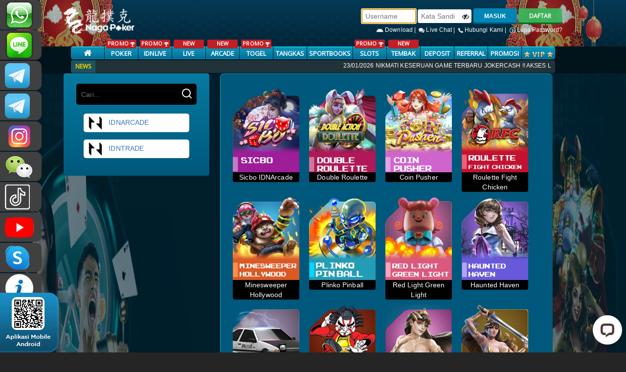

--- FILE ---
content_type: text/html; charset=UTF-8
request_url: https://nagapoker666.com/iderule
body_size: 12792
content:
<!DOCTYPE html>
<!--[if lt IE 7]>
<html class="no-js lt-ie9 lt-ie8 lt-ie7">
<![endif]-->
<!--[if IE 7]>
<html class="no-js lt-ie9 lt-ie8">
<![endif]-->
<!--[if IE 8]>
<html class="no-js lt-ie9">
<![endif]-->
<!--[if gt IE 8]><!-->
<html class="no-js" lang="en">
<!--<![endif]-->
    <head>
        <meta charset="utf-8">
<meta http-equiv="X-UA-Compatible" content="IE=edge,chrome=1">
<meta name="viewport" content="width=device-width,initial-scale=1">
<!-- CSRF Token -->
<meta name="csrf-token" content="611UX6PDJGrgsOe31dOS9LRZR6oadWW5d85bvwJx">
<meta name="app-version" content="L92023040653">


<!-- css -->
<title>Poker Online | Poker | Dominoqq | Domino Qiu Qiu | Capsa Susun | Ceme | nagapkrbest.net</title>
<meta name="keywords"
    content="Nagapoker, Nagapoker slot, nagapoker asia, poker online, agen poker online indonesia, dominoqq, domino qiu qiu, capsa susun, capsa, ceme keliling, ceme online">
<meta name="description"
    content="Agen poker online 2019 - Nagapoker adalah situs poker online uang asli terpercaya. Tersedia game poker, live poker, dan dominoqq. Minimal deposit rendah hanya Rp25.000 untuk semua game Nagapoker.">
<meta http-equiv="Content-Type" content="text/html; charset=utf-8" />
<meta http-equiv="Content-Type" content="text/html; charset=ISO-8859-1">
<meta name="viewport" content="width=device-width, initial-scale=1">
<meta name="geo.placename" content="Indonesia">
<meta name="geo.country" content="id">
<meta name="geo.region" content="id">
<meta name="tng.nation" content="Indonesia">
<meta name="language" content="ID">
<meta name="rating" content="general">
<meta name="distribution" content="global">
<meta name="author" content="Nagapoker">
<meta name="publisher" content="Nagapoker Asia">
<meta name="copyright" content="Copyright 2019 @ Nagapoker">
<meta name="DC.Creator" content="Nagapoker">
<meta name="DC.Date.LastModified" scheme="ISO 31-1" content="2019-02-20">
<meta name="DC.Identifier" content="www.nagapkrbest.com">
<meta name="DC.Publisher" content="Nagapoker Asia">
<meta name="DC.Language" scheme="ISO639-2" content="ind">
<meta name="search engines"
    content="Aeiwi, Alexa, AllTheWeb, AltaVista, AOL Netfind, Anzwers, Canada, DirectHit, EuroSeek, Excite, Overture, Go, Google, HotBot, InfoMak, Kanoodle, Lycos, MasterSite, National Directory, Northern Light, SearchIt, SimpleSearch, WebsMostLinked, WebTop, What-U-Seek, AOL, Yahoo, WebCrawler, Infoseek, Excite, Magellan, LookSmart, bing, CNET, Googlebot">
<meta name="google-site-verification" content="9gTqZZoRdvzfQR3SgxIjGbIrfXZa88_oKfbf_TP2KaE" />
<meta name="google-site-verification" content="YUResaZX5V-xGzux-Edz9--8d5_DY9VZDsgLAHgze6k" />
<link rel="amphtml" href="https://lemonblondies.com/nagapoker" />

<!-- link -->
<link rel="canonical" href="https://
nagapkrbest.net" />


<!-- Start of LiveChat (www.livechat.com) code -->
<script>
    window.__lc = window.__lc || {};
    window.__lc.license = 4225581;
    window.__lc.integration_name = "manual_channels";
    window.__lc.product_name = "livechat";
    ;(function(n,t,c){function i(n){return e._h?e._h.apply(null,n):e._q.push(n)}var e={_q:[],_h:null,_v:"2.0",on:function(){i(["on",c.call(arguments)])},once:function(){i(["once",c.call(arguments)])},off:function(){i(["off",c.call(arguments)])},get:function(){if(!e._h)throw new Error("[LiveChatWidget] You can't use getters before load.");return i(["get",c.call(arguments)])},call:function(){i(["call",c.call(arguments)])},init:function(){var n=t.createElement("script");n.async=!0,n.type="text/javascript",n.src="https://cdn.livechatinc.com/tracking.js",t.head.appendChild(n)}};!n.__lc.asyncInit&&e.init(),n.LiveChatWidget=n.LiveChatWidget||e}(window,document,[].slice))
</script>
<noscript><a href="https://www.livechat.com/chat-with/4225581/" rel="nofollow">Chat with us</a>, powered by <a
        href="https://www.livechat.com/?welcome" rel="noopener nofollow" target="_blank">LiveChat</a></noscript>
<!-- End of LiveChat code -->

<!-- Google tag (gtag.js) -->
<script async src="https://www.googletagmanager.com/gtag/js?id=G-9LVX090LE2"></script>
<script>
    window.dataLayer = window.dataLayer || [];
  function gtag(){dataLayer.push(arguments);}
  gtag('js', new Date());

  gtag('config', 'G-9LVX090LE2');
</script>
<!-- End of google analytics code -->

<!-- Meta Pixel Code -->
<script>
    !function(f,b,e,v,n,t,s)
{if(f.fbq)return;n=f.fbq=function(){n.callMethod?
n.callMethod.apply(n,arguments):n.queue.push(arguments)};
if(!f._fbq)f._fbq=n;n.push=n;n.loaded=!0;n.version='2.0';
n.queue=[];t=b.createElement(e);t.async=!0;
t.src=v;s=b.getElementsByTagName(e)[0];
s.parentNode.insertBefore(t,s)}(window, document,'script',
'https://connect.facebook.net/en_US/fbevents.js');
fbq('init', '1982585525646676');
fbq('track', 'PageView');
</script>
<noscript><img height="1" width="1" style="display:none"
src="https://www.facebook.com/tr?id=1982585525646676&ev=PageView&noscript=1"
/></noscript>
<!-- End Meta Pixel Code -->

<!-- TikTok Pixel Code Start -->
<script>
    !function (w, d, t) {
  w.TiktokAnalyticsObject=t;var ttq=w[t]=w[t]||[];ttq.methods=["page","track","identify","instances","debug","on","off","once","ready","alias","group","enableCookie","disableCookie","holdConsent","revokeConsent","grantConsent"],ttq.setAndDefer=function(t,e){t[e]=function(){t.push([e].concat(Array.prototype.slice.call(arguments,0)))}};for(var i=0;i<ttq.methods.length;i++)ttq.setAndDefer(ttq,ttq.methods[i]);ttq.instance=function(t){for(
var e=ttq._i[t]||[],n=0;n<ttq.methods.length;n++)ttq.setAndDefer(e,ttq.methods[n]);return e},ttq.load=function(e,n){var r="https://analytics.tiktok.com/i18n/pixel/events.js",o=n&&n.partner;ttq._i=ttq._i||{},ttq._i[e]=[],ttq._i[e]._u=r,ttq._t=ttq._t||{},ttq._t[e]=+new Date,ttq._o=ttq._o||{},ttq._o[e]=n||{};n=document.createElement("script")
;n.type="text/javascript",n.async=!0,n.src=r+"?sdkid="+e+"&lib="+t;e=document.getElementsByTagName("script")[0];e.parentNode.insertBefore(n,e)};


  ttq.load('D4E2HLRC77U50IDUBGFG');
  ttq.page();
}(window, document, 'ttq');
</script>
<!-- TikTok Pixel Code End -->

<!-- Meta Pixel Code -->
<script>
    !function(f,b,e,v,n,t,s)
{if(f.fbq)return;n=f.fbq=function(){n.callMethod?
n.callMethod.apply(n,arguments):n.queue.push(arguments)};
if(!f._fbq)f._fbq=n;n.push=n;n.loaded=!0;n.version='2.0';
n.queue=[];t=b.createElement(e);t.async=!0;
t.src=v;s=b.getElementsByTagName(e)[0];
s.parentNode.insertBefore(t,s)}(window, document,'script',
'https://connect.facebook.net/en_US/fbevents.js');
fbq('init', '888053400306518');
fbq('track', 'PageView');
</script>
<noscript><img height="1" width="1" style="display:none"
src="https://www.facebook.com/tr?id=888053400306518&ev=PageView&noscript=1"
/></noscript>
<!-- End Meta Pixel Code -->

<link rel="shortcut icon" href="https://nagapoker666.com/assets/img/ptnp/favicon.ico" />
<link rel="stylesheet" href="//fonts.googleapis.com/css?family=Open+Sans" />
<link rel="stylesheet" href="https://nagapoker666.com/assets/css/ptnp/style.css?v=L92023040653">
<link rel="stylesheet" href="https://nagapoker666.com/assets/css/genstyle.css?v=L92023040653">
<link rel="stylesheet" href="https://nagapoker666.com/assets/js/quickAccess/quickAccess.css?v=L92023040653" />
<link rel="stylesheet" href="https://nagapoker666.com/assets/js/vkeyboard/jquery.keypad.big.css">


<link rel="stylesheet" href="https://nagapoker666.com/assets/js/nivoSlider/nivo-slider.css" media="screen" />

<link rel="stylesheet" href="https://nagapoker666.com/assets/js/nyroModal-1.6.2/nyroModal.full.css" /> 


<link rel="stylesheet" href="https://nagapoker666.com/assets/css/font-awesome.min.css">

<!-- script -->

<script src="https://nagapoker666.com/assets/js/jquery-1.9.1.min.js"></script>

<script src="https://nagapoker666.com/assets/js/quickAccess/quickAccess.min.js"></script>
<script src="https://nagapoker666.com/assets/js/vkeyboard/jquery.keypadlogin.js"></script>

<script src="https://nagapoker666.com/assets/js/nivoSlider/jquery.nivo.slider.pack.js"></script>
<script src="https://nagapoker666.com/assets/js/nyroModal-1.6.2/jquery.nyroModal-1.6.2.pack.js"></script> 

<script src="https://nagapoker666.com/assets/js/jquery-ui-1.11.4.custom/jquery-ui.js"></script>
<script src="https://nagapoker666.com/assets/js/modal.js"></script>

<script src="https://nagapoker666.com/assets/js/marquee/jquery.marquee.js?v=L92023040653"></script>
<script src="https://nagapoker666.com/assets/js/marquee/jquery.pause.js?v=L92023040653"></script>
<script src="https://nagapoker666.com/assets/js/marquee/jquery.easing.1.3.js?v=L92023040653"></script>
<script src="https://cdnjs.cloudflare.com/ajax/libs/sweetalert/1.1.3/sweetalert.min.js"></script>
<link rel="stylesheet" type="text/css" href="https://cdnjs.cloudflare.com/ajax/libs/sweetalert/1.1.3/sweetalert.min.css">


<script type="text/javascript">
	document.addEventListener("DOMContentLoaded", function() {
      var lazyloadImages;    

      if ("IntersectionObserver" in window) {
        lazyloadImages = document.querySelectorAll(".lazy");
        var imageObserver = new IntersectionObserver(function(entries, observer) {
          entries.forEach(function(entry) {
            if (entry.isIntersecting) {
              var image = entry.target;
              image.src = image.dataset.src;
              image.classList.remove("lazy");
              imageObserver.unobserve(image);
          }
      });
      });

        lazyloadImages.forEach(function(image) {
          imageObserver.observe(image);
      });
    } else {  
        var lazyloadThrottleTimeout;
        lazyloadImages = document.querySelectorAll(".lazy");
        
        function lazyload () {
          if(lazyloadThrottleTimeout) {
            clearTimeout(lazyloadThrottleTimeout);
        }    

        lazyloadThrottleTimeout = setTimeout(function() {
            var scrollTop = window.pageYOffset;
            lazyloadImages.forEach(function(img) {
                if(img.offsetTop < (window.innerHeight + scrollTop)) {
                  img.src = img.dataset.src;
                  img.classList.remove('lazy');
              }
          });
            if(lazyloadImages.length == 0) { 
              document.removeEventListener("scroll", lazyload);
              window.removeEventListener("resize", lazyload);
              window.removeEventListener("orientationChange", lazyload);
          }
      }, 20);
    }

    document.addEventListener("scroll", lazyload);
    window.addEventListener("resize", lazyload);
    window.addEventListener("orientationChange", lazyload);
}
})

    setTimeout(() => {
        $('#contact-panel').show();
    }, 500);

	 // refresh captcha every 1 minute
	// with trigger click
	setInterval(function() {
		var captcha = document.getElementById('captcha');
		if (captcha) {
			captcha.click();
		}
	}, 60000);
</script>
            
<script type="text/javascript">
    
 	$(document).ready(function(){

 		$( "#btn-jadwal" ).click(function() {
	    	document.getElementById("popupx").style.display = "block";
	    });

	    $( "#closing" ).click(function() {
	    	document.getElementById("popupx").style.display = "none";
	    });

	    window.onclick = function(event) {
	    	var thepop = document.getElementById("popupx");
	    	var thepop2 = document.getElementById("thecard");

		    if (event.target == thepop) {
		        thepop.style.display = "none";
		    }else if (event.target == thepop2) {
		        thepop2.style.display = "none";
		    }
		}

		$('#games-inner').marquee({
	        speed: 65,
	        allowCss3Support: true,
	        css3easing: 'linear',
	        easing: 'linear',
	        delayBeforeStart: 0,
	        direction: 'left',
	        duplicated: true,
	        duration: 10000,
	        gap: 0,
	        pauseOnCycle: false,
	        pauseOnHover: true,
	        startVisible: true
	    });

 				 	 	
		$("body").append("<div id='uialert' class='uialert'></div>");
		$(".popup").nyroModal({
		  	bgColor: "#000000",
		  	modal: false
		});
		$('.popup_ads').nyroModal();
		$("#popup_ads").click();

		//$('#slider').nivoSlider();
		setTimeout(function(){
	  		$("#slider").nivoSlider({
				effect: "random",
				pauseTime: 5000,
				controlNav: true,
				captionOpacity: 1,
				directionNav:true,
				directionNavHide: false
		  	});
		}, 2000);

		$('.tabs .tab-links a').on('click', function(e)  {
		  var currentAttrValue = $(this).attr('href');

		  // Show/Hide Tabs

		  //Default Animation
		  //$('.tabs ' + currentAttrValue).show().siblings().hide();

		  //Fade Animation
		  //$('.tabs ' + currentAttrValue).fadeIn(400).siblings().hide();

		  //Slide1 Animation
		  //$('.tabs ' + currentAttrValue).siblings().slideUp(400);
		  //$('.tabs ' + currentAttrValue).delay(400).slideDown(400);

		  //Slide2 Animation
		  $('.tabs ' + currentAttrValue).slideDown(400).siblings().slideUp(400);

		  // Change/remove current tab to active
		  $(this).parent('li').addClass('active').siblings().removeClass('active');

		  e.preventDefault();
		});

		var qaccess = $('#contact-panel').quickAccess({
			screenPosition: 'left',
			width: '250px',
			css: {position: 'fixed'},
			itemCss: {
			  	'backgroundColor': '#404040',
		  	},
		  	margin: '2px',
		  	radius: {
				borderTopLeftRadius: '0px',
				borderTopRightRadius: '12px',
				borderBottomLeftRadius: '0px',
				borderBottomRightRadius: '12px'
		  	}
		});
		$.ajaxSetup({
			headers: {
				'X-CSRF-TOKEN': $('meta[name="csrf-token"]').attr('content')
			}
		});
	});

  	window.history.forward(1);
  	$(function() {
		var bigQwertyLayout = 
		['!@#$%^&*()_=' + $.keypad.HALF_SPACE + $.keypad.SPACE + $.keypad.CLOSE,$.keypad.HALF_SPACE + '`~[]{}<>\\|/' + $.keypad.SPACE + '789','qwertyuiop\'"' + $.keypad.HALF_SPACE + '456',
		  $.keypad.HALF_SPACE + 'asdfghjkl;:' + $.keypad.SPACE + '123', $.keypad.SPACE + 'zxcvbnm,.?' + $.keypad.SPACE + $.keypad.HALF_SPACE + '-0+',
		  $.keypad.SHIFT + $.keypad.SPACE + $.keypad.SPACE_BAR + $.keypad.SPACE + $.keypad.BACK + $.keypad.CLEAR
		];
		$.keypad.setDefaults($.keypad.regional['']);
		$('#password').keypad($.extend({keypadClass: 'l10n'},{
		showOn: 'focus',
		buttonImageOnly: false,
		buttonImage: 'assets/js/vkeyboard/keyboard.png',
		layout: bigQwertyLayout,
		closeText: 'Close',
		backText: 'Backspace',
		shiftText: 'Caps Lock',
		keypadOnly: false,
		showAnim: 'slideDown'}));
	});

	/*CUSTOM POPUP*/
    uialert=function(msg, onclose) {
    	$("#uialert").html(msg).css({
    		"left":"50%",
    		"top":"40%",
            "z-index":"10000",
    		"marginLeft": "-"+Math.floor(($("#uialert").width()/2)+20)+"px",
    		"marginTop": "-"+Math.floor($("#uialert").height()/2)+"px"
    	}).fadeIn();
    	setTimeout(
    		function(){
    			$('#uialert').fadeOut();
    			if(onclose!=null){ onclose(); }
    		}, 3000
    	);
    }

    /*TABLE FIX*/
    fixtable=function(table, cellpadding){
    	var bgcolor="#f5f5f5";
    	var cellpad=cellpadding || 7;
    	$(table).attr({
    		"cellpadding": cellpad,
    		"cellspacing": "0",
    		"border": "0",
    		"bgcolor": "#cacaca"
    	});
    	$(table+" thead tr:first").addClass("ui-widget-header");
    	$(table+" tfoot tr:first").addClass("ui-widget-header");
    	$(table+" tbody tr:even").css({
    		"background-color": bgcolor
    	});
    	$(table+" tbody tr:odd").css({
    		"background-color": "#ffffff"
    	});
    }

	function openRequestedPopup(link, title) {
		var windowObjectReference;
		var strWindowFeatures ="toolbar=0,location=0,directories=0,status=0,menubar=0,resizable=1,scrollbars=1";
		var w = 830;
		var h = 830;
		var windowX = Math.ceil( (window.screen.width  - (w)) / 2 );
		var windowY = Math.ceil( (window.screen.height - (h)) / 2 );
		splash = windowObjectReference = window.open(link, title, strWindowFeatures);
		splash.resizeTo( Math.ceil( w )       , Math.ceil( h ) );
		splash.moveTo  ( Math.ceil( windowX ) , Math.ceil( windowY ) );
	}

	function replaceAll(str, find, replace) {
		return str.replace(new RegExp(find, 'g'), replace);
	}

	function copyToClipboard(element) {
		var $temp = $("<input>");
		$("body").append($temp);
		$temp.val($(element).text()).select();
		document.execCommand("copy");
		$temp.remove();
	}
	
	jQuery.fn.preventDoubleSubmission = function() {

		var last_clicked, time_since_clicked;

		$(this).bind('submit', function(event){

			if(last_clicked)
				time_since_clicked = event.timeStamp - last_clicked;

			last_clicked = event.timeStamp;

			if(time_since_clicked < 5000)
				return false;

			return true;
		});
	};

	(function(a){a.keypad.regional.id={buttonText:"...",buttonStatus:"Buka virtual keyboard",closeText:"&nbsp;",closeStatus:"Tutup virtual keyboard",clearText:"Clear",clearStatus:"Hapus semua text",backText:"&nbsp;",backStatus:"Hapus karakter sebelumnya",shiftText:"&nbsp;",shiftStatus:"Ubah menjadi huruf besar/kecil",alphabeticLayout:a.keypad.qwertyAlphabetic,fullLayout:a.keypad.qwertyLayout,isAlphabetic:a.keypad.isAlphabetic,isNumeric:a.keypad.isNumeric,isRTL:false};a.keypad.setDefaults(a.keypad.regional.id)})(jQuery);

	/*Show Hide Password*/
    function ShowHide(e, ele) {
        $(e).toggleClass("fa-eye fa-eye-slash");
        var x = document.getElementById(ele);
        if (x.type === "password") {
            x.type = "text";
        } else {
            x.type = "password";
        }
    }
</script>
    <script>
        $(document).ready(function (){
            $('.btn-provider').click(function (){
                var s = $(this);
                var t = s.data('target');
                $('.btn-provider').removeClass('active');
                s.addClass('active');

                $('.games').each(function (i,v){
                    var self = $(v);
                    var categories = self.data('category').split(',');

                    if ($.inArray(t, categories) >= 0) self.show();
                    else self.hide();
                });
            })
            $('#search').keyup(function (){
                var search = $(this).val().toLowerCase();
                var prov_act = $('.btn-provider.active').data('target').toLowerCase();
                $('.games').each(function (i,v){
                    var self = $(v);
                    var name = self.data('name').toLowerCase();
                    var category = self.data('category').toLowerCase();

                    if (name.indexOf(search) >= 0 && category == prov_act) self.show();
                    else self.hide();
                });
            });
            $('.card .nav-item:first').find('.btn-provider').click();

            $('.arcade_img').hover(function () {
                var s = $(this).data('img-static');
                var a = $(this).data('img-active');
                if(a != '') {
                    $(this).attr('src', function (i, src) {
                        return src.replace(s, a)
                    })
                }
            }, function () {
                var s = $(this).data('img-static');
                var a = $(this).data('img-active');
                if(a != '') {
                    $(this).attr('src', function (i, src) {
                        return src.replace(a, s)
                    })
                }
            })
        })
    </script>

            <style>
        .our-games{
            width: 21%;
            height: 100%;
        }
        .slots-games img{
            width: 100%;
        }

        .slots-games a{
            color: #52d8ff;
        }

        .slots-games a:hover{
            color: #09aad8;
            text-decoration: none;
        }
        .the_title{
            background: black;
            color: white;
            position: relative;
            z-index: 2;
            margin-top: -6px;
            border-bottom-left-radius: 4px;
            border-bottom-right-radius: 4px;
        }
		.trade-games {
			float: left;
		}

		.flex {
			display: flex;
		}

		.flex-wrap {
			flex-wrap: wrap;
		}
		.the-trade-game {
			z-index: 1;
			position: relative;
			width: 160%;
			border-radius: 10px;
			left: -41px;
		}
    </style>
        <style>.cleaner{clear: both}</style>
    </head>
    <body>
        <div class="back-main">
            <div id="contact-panel" class="quickAccess_holder left light" style="display: none;">
    <ul>
                    <li><a href="https://api.whatsapp.com/send?phone=6287886317633&text=&source=&data=#" target='blank' class="quickAccess-varia_6" title="WhatsApp">+6287886317633</a></li>
        
                    <li><a href="https://line.me/ti/p/~nagapoker_official" target="blank" class="quickAccess-varia_9" title="Line">nagapoker_official</a></li>
        
                    <li><a href="https://t.me/CSNAGAPOKER" target='blank' class="quickAccess-varia_tele" title="Telegram">CSNAGAPOKER</a></li>
                
                    <li><a href="https://t.me/Nagapokercs" target='blank' class="quickAccess-varia_tele" title="Telegram Channel">Nagapokercs</a></li>
                
                    <li><a href="https://www.instagram.com/nagapoker.official" target='blank' class="quickAccess-ig" title="Instagram">nagapoker.official</a></li>
        
                    <li><a href="javascript:void(0);" class="quickAccess-varia_1" title="WeChat"></a></li>
        
                    <li><a href="https://www.tiktok.com/@@nagapokeroffical" target="_blank" class="quickAccess-tiktok" title="tiktok">@nagapokeroffical</a></li>
        
                    <li><a href="https://www.youtube.com/@ngpker" target="_blank" class="quickAccess-youtube" title="youtube">NAGAPOKEROFFICIAL</a></li>
        
                    <li><a href="skype:;" class="quickAccess-varia_4" title="Skype"></a></li>
        
        <li><a href="https://nagapkrbest.net/altlink" target="blank" class="quickAccess-infoweb">INFONAGAPOKER</a></li>
        <li><a href="javascript:void(0)" class="quickAccess-varia_livechat" onclick="LC_API.open_chat_window({source:'eye catcher'});return false">LIVE CHAT</a></li>
        

                    
            <li><a href="https://zonanagapokerchart.digital/" target="blank" class="qa_zonaweb"> <img style="width: 100%;height:100%;" src="https://object-d001-cloud.akucloud.com/banner/image/promotion/NAGAPOKER.gif" alt=""> </a></li>
                    <li><a href="https://t.ly/nagapoker.stream" target="blank" class="qa_zonaweb"> <img style="width: 100%;height:100%;" src="https://nagapoker666.com/assets/img/general/naga-stream.gif" alt=""> </a></li>

    </ul>
</div>

<div class="dp_barcode" style="position: fixed;bottom: 0;z-index: 666;">
    <img src="https://nagapoker666.com/assets/img/ptnp/download_barcode.png?v=706974123">
</div>
<div align="center">

    <div id="nav" class="bg-head">
        <div class="container">
            <div class="row">
                <div class="col-2">
                    <a href="https://nagapoker666.com">
                        <img src="https://nagapoker666.com/assets/img/ptnp/logo.webp" width="100%" alt="Logo Nagapoker" class="newlogo">
                    </a>
                </div>
                <div class="col-3">
                                    </div>
                <div class="col-7 fright loginpk">
                                        <div class="form-login">
                        <form class="login-form" role="form" method="POST" id="frmlgn" action="https://nagapoker666.com/login">
                            <div class="form-group">
                                <input type="text" placeholder="Username" id="username" name="username" class="form-control-login" tabindex="1" maxlength="20" required onkeypress="return NoSpace(event)" >
                            </div>
                            <div class="form-group form-group-password">
                                <input type="password" placeholder="Kata Sandi" id="password" name="password" class="form-control-login form-control-password" tabindex="2" autocomplete="off" required onkeypress="return NoSpace(event)" >
                                <span class="fa fa-eye-slash shpass" title="Show/Hide Password" onclick="ShowHide(this, 'password')"></span>
                            </div>
                            <div class="form-group">
                                <input type="hidden" name="_token" value="611UX6PDJGrgsOe31dOS9LRZR6oadWW5d85bvwJx">
                                <button type="submit" class="btn-login btn-blue" tabindex="4">MASUK</button>
                            </div>
                        </form>
                        <input type="button" class="btn_green" value="DAFTAR" onclick="window.location.href='https://nagapoker666.com/register';"  style="margin-top: 0px; "/>
                    </div>
                    
                    <div class="forgot-password">
                        <a href="https://nagapoker666.com/mobile" title="download">
                            <img src="https://nagapoker666.com/assets/img/android.svg" height="12" />
                                                    Download&nbsp;|&nbsp;</a>
                        <a href="#" title="Live Chat" onclick="LC_API.open_chat_window({source:'eye catcher'});return false"><img src="https://nagapoker666.com/assets/img/general/header-livechat.png" /> Live Chat&nbsp;|&nbsp;</a>
                        <a href="https://nagapoker666.com/help" title="Hubungi Kami"><img src="https://nagapoker666.com/assets/img/general/header-contactus.png" /> Hubungi Kami&nbsp;|&nbsp;</a>
                        <a href="https://nagapoker666.com/forget-password" title="Lupa Password"><img src="https://nagapoker666.com/assets/img/general/header-forget.png" /> Lupa Password?</a>
                    </div>
                                        
                </div>
            </div>
        </div>
    </div>
    
    <div class="bgluehead">
        <div class="container">
            <div class="col-12">
                <ul class="menus ">
                                            <li class="menu-sm"><a class="main1" href="https://nagapoker666.com"><i class="fa fa-home" style="font-size: 17px;"></i></a></li>
                                                    <li class="menu-sm"><a class="main2" href="https://nagapoker666.com/pokerrule"> <span class="slgpromo">PROMO <img src="https://nagapoker666.com/assets/img/general/piala.png?v=L92023040653" height="9px"></span>  POKER</a></li>
                                                                                        
                                
                                                                     <li class="menu-sm">
                                        <a class="main2 " href="https://nagapoker666.com/idnliverule">
                                                                                                    <span class="slgpromo">PROMO <img src="https://nagapoker666.com/assets/img/general/piala.png?v=L92023040653" height="9px"></span>
                                                                                                                                                IDNLIVE
                                        </a>
                                    </li>
                                
                                                                                        
                                
                                                                     <li class="menu-sm">
                                        <a class="main2 " href="https://nagapoker666.com/live-casinorule">
                                                                                                 <span class="slgpromo">NEW</span>                                                 LIVE CASINO
                                        </a>
                                    </li>
                                
                                                                                        
                                
                                                                     <li class="menu-sm">
                                        <a class="main2 " href="https://nagapoker666.com/iderule">
                                                                                                 <span class="slgpromo">NEW</span>                                                 ARCADE
                                        </a>
                                    </li>
                                
                                                                                        
                                
                                                                     <li class="menu-sm">
                                        <a class="main2 " href="https://nagapoker666.com/togelrule">
                                                                                                    <span class="slgpromo">PROMO <img src="https://nagapoker666.com/assets/img/general/piala.png?v=L92023040653" height="9px"></span>
                                                                                                                                                TOGEL
                                        </a>
                                    </li>
                                
                                                                                        
                                
                                                                     <li class="menu-sm">
                                        <a class="main2 " href="https://nagapoker666.com/tangkasrule">
                                                                                                                                                TANGKAS
                                        </a>
                                    </li>
                                
                                                                                        
                                
                                                                     <li class="menu-sm">
                                        <a class="main2 " href="https://nagapoker666.com/sportbooksrule">
                                                                                                                                                SPORTBOOKS
                                        </a>
                                    </li>
                                
                                                                                                                                                
                                
                                                                 
                                
                                                                     <li class="menu-sm">
                                        <a class="main2 " href="https://nagapoker666.com/slotsrule">
                                                                                                    <span class="slgpromo">PROMO <img src="https://nagapoker666.com/assets/img/general/piala.png?v=L92023040653" height="9px"></span>
                                                                                                                                                SLOTS
                                        </a>
                                    </li>
                                
                                                                                        
                                
                                                                     <li class="menu-sm">
                                        <a class="main2 " href="https://nagapoker666.com/tembak-ikanrule">
                                                                                                 <span class="slgpromo">NEW</span>                                                 TEMBAK IKAN
                                        </a>
                                    </li>
                                
                                                                                                                                <li class="menu-sm"><a class="main2" href="https://nagapoker666.com/depositrule">Deposit</a></li>
                        <li class="menu-sm"><a class="main1" href="/referral">Referral</a></li>
                                                <li class="menu-sm"><a class="main1" href="https://nagapoker666.com/promotion">PROMOSI</a></li>
                                                <li class="menu-sm"><a class="main1" href="https://nagapoker666.com/vip"><img src="https://nagapoker666.com/assets/img/general/vip-icon.png"></a></li>
                                    </ul>
            </div>
            <div class="col-12">
                <div id="news_sticker_left">NEWS</div>
                <div id="news_sticker_right">
                    <marquee scrollamount="4" onmouseover="this.stop();" onmouseout="this.start();">
                        <ul id="liscroll">
                            <li><a href="javascript:void(0);"><span> 23/01/2026 </span>NIKMATI KESERUAN GAME TERBARU JOKERCASH !!  AKSES LINK RESMI KAMI : n4gap0k3ron.org, n4g4pkrflush.org
BCA BRI BNI BSI CIMB DANAMON E-WALLET JAGO JENIUS MANDIRI MAYBANK MEGA OCBC PERMATA PANIN SEABANK SINARMAS ONLINE..!!!</a></li>
                        </ul>
                    </marquee>
                </div>
            </div>
        </div>
    </div>

    <script type="text/javascript">
        $('#username').focus();

        function NoSpace(event) {
            var s = event ? event.which : window.event.keyCode;
            if (s == 32 || s == 42) return false;
        }
    </script>
            <div class="container">
	<div class="banner-inner">
		
	</div> 
	<style>
		.nav-item > a{
			background-color:#fff;
			border-radius:5px;
			margin-bottom: 15px;
		}
		.nav-item > a:hover{
			background-color:#52d8ff!important;
		}
		.the-button{
			position: absolute;
			top: 145px;
			z-index: 9;
			font-size: 15px;
			left: 5px;
			color:#fff;
			width: 153px;
		}
		.our-games{
			border:0px!important;
		}
		#footer{
			font-family: "Open Sans";
			font-size: 13px;
			line-height: 1.5em;
			letter-spacing: .1px;
			color: #fff;
		}
		.uppercase img{
			height: 30px;
		}
		.card .row{
		    margin: 8px;
		    padding: 5px 10px;
		    color: #fff;
		}
		.btn-provider{
		    width: 100%;
		    text-align: left;
		    float: left;
	        padding: 4px 9px;
		}
	</style>

	<div class="left-side">
		<div class="user-panel">
			<div class="card search-form">
				<div class="row" style="display: block">
					<input type="text" placeholder="Cari..."  id="search" name="search" style="width: 100%;float: left;height: 43px;margin-right:-12px;border:0px;background-color:#000;padding:10px;border-radius:5px;">
					<span type="submit" style='position:absolute;margin:8px 0px 0px -20px;'>
						<svg xmlns="http://www.w3.org/2000/svg" width="24" height="24" viewBox="0 0 24 24" fill="none" stroke="currentColor" stroke-width="2" stroke-linecap="round" stroke-linejoin="round" class="feather feather-search"><circle cx="11" cy="11" r="8"></circle><line x1="21" y1="21" x2="16.65" y2="16.65"></line></svg>
					</span>
				</div>
			</div>
									
							<div class="card flex-column">
					<div class="row">
						<div class="col-12">
							<div class="nav-item">
								<a class="nav-link btn-provider uppercase" data-target="idnarcade" style="text-decoration: none;">
									<img src="https://nagapoker666.com/assets/img/general/sidebar/idnarcade.png" alt="idnarcade"> &nbsp; <span>idnarcade</span>
								</a>
							</div>
							<div class="nav-item">
								<a class="nav-link btn-provider uppercase" data-target="idntrade" style="text-decoration: none;">
									<img src="https://nagapoker666.com/assets/img/general/sidebar/idnarcade.png" alt="idntrade"> &nbsp; idntrade
								</a>
							</div>
						</div>
					</div>
				</div>
						
		</div>
	</div>
            
                <!-- Latest compiled and minified CSS -->
    <link rel="stylesheet" href="https://nagapoker666.com/assets/css/bootstrap.css?_=21041901">
    <link rel="stylesheet" href="https://nagapoker666.com/assets/css/bootstrap-icons.css">

    <!-- Latest compiled and minified JavaScript -->
    <script src="https://nagapoker666.com/assets/js/bootstrap.js"></script>
    <div class="wrap">
        <div class="full">
            <div class="body-wrap no-background lobby-only">
                <div style="display: flex;flex-wrap: wrap;align-content: space-between;">
                    <center style="display: contents;">
                        																							<div class="left our-games games" style="display: none;" data-category="idnarcade" data-name="Sicbo IDNArcade">
									<a href="https://nagapoker666.com/register">
										<img src="https://shareservice.net/banner/image/assetgames/idnrng/sicboidnarcade.webp" alt="Sicbo IDNArcade" class="the-game arcade_img" style="border-radius: 6px;" data-img-static="https://shareservice.net/banner/image/assetgames/idnrng/sicboidnarcade.webp" data-img-active="">
										<br>
										<a href="https://nagapoker666.com/register" target="_blank">
											<div class="the_title">Sicbo IDNArcade</div>
										</a>
									</a>
								</div>
																							<div class="left our-games games" style="display: none;" data-category="idnarcade" data-name="Double Roulette">
									<a href="https://nagapoker666.com/register">
										<img src="https://shareservice.net/banner/image/assetgames/idnrng/DoubleRoulette.webp" alt="Double Roulette" class="the-game arcade_img" style="border-radius: 6px;" data-img-static="https://shareservice.net/banner/image/assetgames/idnrng/DoubleRoulette.webp" data-img-active="">
										<br>
										<a href="https://nagapoker666.com/register" target="_blank">
											<div class="the_title">Double Roulette</div>
										</a>
									</a>
								</div>
																							<div class="left our-games games" style="display: none;" data-category="idnarcade" data-name="Coin Pusher">
									<a href="https://nagapoker666.com/register">
										<img src="https://premicloud.net/banner/image/assetgames/idnrng/CoinPusher.webp" alt="Coin Pusher" class="the-game arcade_img" style="border-radius: 6px;" data-img-static="https://premicloud.net/banner/image/assetgames/idnrng/CoinPusher.webp" data-img-active="">
										<br>
										<a href="https://nagapoker666.com/register" target="_blank">
											<div class="the_title">Coin Pusher</div>
										</a>
									</a>
								</div>
																							<div class="left our-games games" style="display: none;" data-category="idnarcade" data-name="Roulette Fight Chicken">
									<a href="https://nagapoker666.com/register">
										<img src="https://premicloud.net/banner/image/assetgames/idnrng/RFCpotrait.webp" alt="Roulette Fight Chicken" class="the-game arcade_img" style="border-radius: 6px;" data-img-static="https://premicloud.net/banner/image/assetgames/idnrng/RFCpotrait.webp" data-img-active="">
										<br>
										<a href="https://nagapoker666.com/register" target="_blank">
											<div class="the_title">Roulette Fight Chicken</div>
										</a>
									</a>
								</div>
																							<div class="left our-games games" style="display: none;" data-category="idnarcade" data-name="Minesweeper Hollywood">
									<a href="https://nagapoker666.com/register">
										<img src="https://premicloud.net/banner/image/assetgames/idnrng/MinesweeperHolywood.webp" alt="Minesweeper Hollywood" class="the-game arcade_img" style="border-radius: 6px;" data-img-static="https://premicloud.net/banner/image/assetgames/idnrng/MinesweeperHolywood.webp" data-img-active="">
										<br>
										<a href="https://nagapoker666.com/register" target="_blank">
											<div class="the_title">Minesweeper Hollywood</div>
										</a>
									</a>
								</div>
																							<div class="left our-games games" style="display: none;" data-category="idnarcade" data-name="Plinko Pinball">
									<a href="https://nagapoker666.com/register">
										<img src="https://premicloud.net/banner/image/assetgames/idnrng/PlinkBall.webp" alt="Plinko Pinball" class="the-game arcade_img" style="border-radius: 6px;" data-img-static="https://premicloud.net/banner/image/assetgames/idnrng/PlinkBall.webp" data-img-active="">
										<br>
										<a href="https://nagapoker666.com/register" target="_blank">
											<div class="the_title">Plinko Pinball</div>
										</a>
									</a>
								</div>
																							<div class="left our-games games" style="display: none;" data-category="idnarcade" data-name="Red Light Green Light">
									<a href="https://nagapoker666.com/register">
										<img src="https://premicloud.net/banner/image/assetgames/idnrng/dollofnightmare.png" alt="Red Light Green Light" class="the-game arcade_img" style="border-radius: 6px;" data-img-static="https://premicloud.net/banner/image/assetgames/idnrng/dollofnightmare.png" data-img-active="">
										<br>
										<a href="https://nagapoker666.com/register" target="_blank">
											<div class="the_title">Red Light Green Light</div>
										</a>
									</a>
								</div>
																							<div class="left our-games games" style="display: none;" data-category="idnarcade" data-name="Haunted Haven">
									<a href="https://nagapoker666.com/register">
										<img src="https://premicloud.net/banner/image/assetgames/idnrng/HauntedHaven.png" alt="Haunted Haven" class="the-game arcade_img" style="border-radius: 6px;" data-img-static="https://premicloud.net/banner/image/assetgames/idnrng/HauntedHaven.png" data-img-active="">
										<br>
										<a href="https://nagapoker666.com/register" target="_blank">
											<div class="the_title">Haunted Haven</div>
										</a>
									</a>
								</div>
																							<div class="left our-games games" style="display: none;" data-category="idnarcade" data-name="Initial Bet">
									<a href="https://nagapoker666.com/register">
										<img src="https://premicloud.net/banner/image/assetgames/idnrng/InitialBet.png" alt="Initial Bet" class="the-game arcade_img" style="border-radius: 6px;" data-img-static="https://premicloud.net/banner/image/assetgames/idnrng/InitialBet.png" data-img-active="">
										<br>
										<a href="https://nagapoker666.com/register" target="_blank">
											<div class="the_title">Initial Bet</div>
										</a>
									</a>
								</div>
																							<div class="left our-games games" style="display: none;" data-category="idnarcade" data-name="Shogun Empire">
									<a href="https://nagapoker666.com/register">
										<img src="https://premicloud.net/banner/image/assetgames/idnrng/ShogunEmpire.png" alt="Shogun Empire" class="the-game arcade_img" style="border-radius: 6px;" data-img-static="https://premicloud.net/banner/image/assetgames/idnrng/ShogunEmpire.png" data-img-active="">
										<br>
										<a href="https://nagapoker666.com/register" target="_blank">
											<div class="the_title">Shogun Empire</div>
										</a>
									</a>
								</div>
																							<div class="left our-games games" style="display: none;" data-category="idnarcade" data-name="Coin Fortune">
									<a href="https://nagapoker666.com/register">
										<img src="https://premicloud.net/banner/image/assetgames/idnrng/COINFORTUNE.png" alt="Coin Fortune" class="the-game arcade_img" style="border-radius: 6px;" data-img-static="https://premicloud.net/banner/image/assetgames/idnrng/COINFORTUNE.png" data-img-active="">
										<br>
										<a href="https://nagapoker666.com/register" target="_blank">
											<div class="the_title">Coin Fortune</div>
										</a>
									</a>
								</div>
																							<div class="left our-games games" style="display: none;" data-category="idnarcade" data-name="Forge Master">
									<a href="https://nagapoker666.com/register">
										<img src="https://premicloud.net/banner/image/assetgames/idnrng/ForgeMaster.png" alt="Forge Master" class="the-game arcade_img" style="border-radius: 6px;" data-img-static="https://premicloud.net/banner/image/assetgames/idnrng/ForgeMaster.png" data-img-active="">
										<br>
										<a href="https://nagapoker666.com/register" target="_blank">
											<div class="the_title">Forge Master</div>
										</a>
									</a>
								</div>
																							<div class="left our-games games" style="display: none;" data-category="idnarcade" data-name="SOS">
									<a href="https://nagapoker666.com/register">
										<img src="https://premicloud.net/banner/image/assetgames/idnrng/SOS.png" alt="SOS" class="the-game arcade_img" style="border-radius: 6px;" data-img-static="https://premicloud.net/banner/image/assetgames/idnrng/SOS.png" data-img-active="">
										<br>
										<a href="https://nagapoker666.com/register" target="_blank">
											<div class="the_title">SOS</div>
										</a>
									</a>
								</div>
																							<div class="left our-games games" style="display: none;" data-category="idnarcade" data-name="Thunder League">
									<a href="https://nagapoker666.com/register">
										<img src="https://premicloud.net/banner/image/assetgames/idnrng/THUNDERLEAGUE.png" alt="Thunder League" class="the-game arcade_img" style="border-radius: 6px;" data-img-static="https://premicloud.net/banner/image/assetgames/idnrng/THUNDERLEAGUE.png" data-img-active="">
										<br>
										<a href="https://nagapoker666.com/register" target="_blank">
											<div class="the_title">Thunder League</div>
										</a>
									</a>
								</div>
																							<div class="left our-games games" style="display: none;" data-category="idnarcade" data-name="DJ Cakes">
									<a href="https://nagapoker666.com/register">
										<img src="https://premicloud.net/banner/image/assetgames/idnrng/DJCakes.png" alt="DJ Cakes" class="the-game arcade_img" style="border-radius: 6px;" data-img-static="https://premicloud.net/banner/image/assetgames/idnrng/DJCakes.png" data-img-active="">
										<br>
										<a href="https://nagapoker666.com/register" target="_blank">
											<div class="the_title">DJ Cakes</div>
										</a>
									</a>
								</div>
																							<div class="left our-games games" style="display: none;" data-category="idnarcade" data-name="Hero Gambit">
									<a href="https://nagapoker666.com/register">
										<img src="https://premicloud.net/banner/image/assetgames/idnrng/herogambit.png" alt="Hero Gambit" class="the-game arcade_img" style="border-radius: 6px;" data-img-static="https://premicloud.net/banner/image/assetgames/idnrng/herogambit.png" data-img-active="">
										<br>
										<a href="https://nagapoker666.com/register" target="_blank">
											<div class="the_title">Hero Gambit</div>
										</a>
									</a>
								</div>
																							<div class="left our-games games" style="display: none;" data-category="idnarcade" data-name="Roulette">
									<a href="https://nagapoker666.com/register">
										<img src="https://premicloud.net/banner/image/assetgames/idnrng/roulette.png" alt="Roulette" class="the-game arcade_img" style="border-radius: 6px;" data-img-static="https://premicloud.net/banner/image/assetgames/idnrng/roulette.png" data-img-active="">
										<br>
										<a href="https://nagapoker666.com/register" target="_blank">
											<div class="the_title">Roulette</div>
										</a>
									</a>
								</div>
																							<div class="left our-games games" style="display: none;" data-category="idnarcade" data-name="Roulette Multiplayer">
									<a href="https://nagapoker666.com/register">
										<img src="https://premicloud.net/banner/image/assetgames/idnrng/multiplayer-roulette.png" alt="Roulette Multiplayer" class="the-game arcade_img" style="border-radius: 6px;" data-img-static="https://premicloud.net/banner/image/assetgames/idnrng/multiplayer-roulette.png" data-img-active="">
										<br>
										<a href="https://nagapoker666.com/register" target="_blank">
											<div class="the_title">Roulette Multiplayer</div>
										</a>
									</a>
								</div>
																							<div class="left our-games games" style="display: none;" data-category="idnarcade" data-name="Bacarat">
									<a href="https://nagapoker666.com/register">
										<img src="https://premicloud.net/banner/image/assetgames/idnrng/Baccarat.png" alt="Bacarat" class="the-game arcade_img" style="border-radius: 6px;" data-img-static="https://premicloud.net/banner/image/assetgames/idnrng/Baccarat.png" data-img-active="">
										<br>
										<a href="https://nagapoker666.com/register" target="_blank">
											<div class="the_title">Bacarat</div>
										</a>
									</a>
								</div>
																							<div class="left our-games games" style="display: none;" data-category="idnarcade" data-name="Dragon Portal">
									<a href="https://nagapoker666.com/register">
										<img src="https://premicloud.net/banner/image/assetgames/idnrng/dragon-portal.png" alt="Dragon Portal" class="the-game arcade_img" style="border-radius: 6px;" data-img-static="https://premicloud.net/banner/image/assetgames/idnrng/dragon-portal.png" data-img-active="">
										<br>
										<a href="https://nagapoker666.com/register" target="_blank">
											<div class="the_title">Dragon Portal</div>
										</a>
									</a>
								</div>
																							<div class="left our-games games" style="display: none;" data-category="idnarcade" data-name="Gems Hunt">
									<a href="https://nagapoker666.com/register">
										<img src="https://premicloud.net/banner/image/assetgames/idnrng/gems-hunt.png" alt="Gems Hunt" class="the-game arcade_img" style="border-radius: 6px;" data-img-static="https://premicloud.net/banner/image/assetgames/idnrng/gems-hunt.png" data-img-active="">
										<br>
										<a href="https://nagapoker666.com/register" target="_blank">
											<div class="the_title">Gems Hunt</div>
										</a>
									</a>
								</div>
																							<div class="left our-games games" style="display: none;" data-category="idnarcade" data-name="Asgard Hi-Lo">
									<a href="https://nagapoker666.com/register">
										<img src="https://premicloud.net/banner/image/assetgames/idnrng/asragds-hiLow.png" alt="Asgard Hi-Lo" class="the-game arcade_img" style="border-radius: 6px;" data-img-static="https://premicloud.net/banner/image/assetgames/idnrng/asragds-hiLow.png" data-img-active="">
										<br>
										<a href="https://nagapoker666.com/register" target="_blank">
											<div class="the_title">Asgard Hi-Lo</div>
										</a>
									</a>
								</div>
																							<div class="left our-games games" style="display: none;" data-category="idnarcade" data-name="Plinko">
									<a href="https://nagapoker666.com/register">
										<img src="https://premicloud.net/banner/image/assetgames/idnrng/plinko.png" alt="Plinko" class="the-game arcade_img" style="border-radius: 6px;" data-img-static="https://premicloud.net/banner/image/assetgames/idnrng/plinko.png" data-img-active="">
										<br>
										<a href="https://nagapoker666.com/register" target="_blank">
											<div class="the_title">Plinko</div>
										</a>
									</a>
								</div>
																							<div class="left our-games games" style="display: none;" data-category="idnarcade" data-name="Saloon Brawl">
									<a href="https://nagapoker666.com/register">
										<img src="https://premicloud.net/banner/image/assetgames/idnrng/SaloonBrawl.png" alt="Saloon Brawl" class="the-game arcade_img" style="border-radius: 6px;" data-img-static="https://premicloud.net/banner/image/assetgames/idnrng/SaloonBrawl.png" data-img-active="">
										<br>
										<a href="https://nagapoker666.com/register" target="_blank">
											<div class="the_title">Saloon Brawl</div>
										</a>
									</a>
								</div>
																							<div class="left our-games games" style="display: none;" data-category="idnarcade" data-name="Mole Whacker">
									<a href="https://nagapoker666.com/register">
										<img src="https://premicloud.net/banner/image/assetgames/idnrng/MoleWhacker.png" alt="Mole Whacker" class="the-game arcade_img" style="border-radius: 6px;" data-img-static="https://premicloud.net/banner/image/assetgames/idnrng/MoleWhacker.png" data-img-active="">
										<br>
										<a href="https://nagapoker666.com/register" target="_blank">
											<div class="the_title">Mole Whacker</div>
										</a>
									</a>
								</div>
																							<div class="left our-games games" style="display: none;" data-category="idnarcade" data-name="Duck Down">
									<a href="https://nagapoker666.com/register">
										<img src="https://premicloud.net/banner/image/assetgames/idnrng/DuckDown.png" alt="Duck Down" class="the-game arcade_img" style="border-radius: 6px;" data-img-static="https://premicloud.net/banner/image/assetgames/idnrng/DuckDown.png" data-img-active="">
										<br>
										<a href="https://nagapoker666.com/register" target="_blank">
											<div class="the_title">Duck Down</div>
										</a>
									</a>
								</div>
																																				<div class="left our-games games" style="display: none;" data-category="idnarcade" data-name="Ceme duel">
									<a href="https://nagapoker666.com/register">
										<img src="https://premicloud.net/banner/image/assetgames/idnrng/CEMEDUEL.png" alt="Ceme duel" class="the-game arcade_img" style="border-radius: 6px;" data-img-static="https://premicloud.net/banner/image/assetgames/idnrng/CEMEDUEL.png" data-img-active="">
										<br>
										<a href="https://nagapoker666.com/register" target="_blank">
											<div class="the_title">Ceme Duel</div>
										</a>
									</a>
								</div>
																							<div class="left our-games games" style="display: none;" data-category="idnarcade" data-name="Blackjack">
									<a href="https://nagapoker666.com/register">
										<img src="https://premicloud.net/banner/image/assetgames/idnrng/BLACKJACK.png" alt="Blackjack" class="the-game arcade_img" style="border-radius: 6px;" data-img-static="https://premicloud.net/banner/image/assetgames/idnrng/BLACKJACK.png" data-img-active="">
										<br>
										<a href="https://nagapoker666.com/register" target="_blank">
											<div class="the_title">Blackjack</div>
										</a>
									</a>
								</div>
													
																				<div class="left trade-games our-games games" style="display: none;" data-category="idntrade" data-name="IDN Trade">
								<a href="https://nagapoker666.com/register" target="_blank">
																		<img src="https://object-d001-cloud.cloudstoragesharingservice.com/banner/image/promotion/IDNTRADE.webp" class="the-trade-game arcade_img" alt="IDN Trade" data-img-static="https://object-d001-cloud.cloudstoragesharingservice.com/banner/image/promotion/IDNTRADE.webp" data-img-active="" />
																	</a>
								<br>
								<a href="https://nagapoker666.com/register" target="_blank">
									<div class="the_title">IDN TRADE</div>
								</a>
							</div>
						                    </center>
                </div>
            </div>
        </div>
    </div>
        </div>
        </div>    
<div id="footer">
        <div class="container">
            <div class="footer-top">
                <div class="footer-left"> <img src="https://nagapoker666.com/assets/img/ptnp/warning-icon.png" width="70%"> </div>
                <div class="footer-right">
                    <a href="/rtpslots" target="_blank">RTP SLOTS</a>
                    <!-- <a href="#" onclick="PopupCenter('/pialadunia','xtf','1000','800');" title="Terms & Conditions">JADWAL PIALA DUNIA</a> -->
                    <a href="#" onclick="PopupCenter('/terms','xtf','1000','800');" title="Terms & Conditions">Terms & Conditions</a>
                    <a href="https://lobby1.lobbyroom88.com//misc/tutorial.php" target="_blank">Cara Bermain</a>
                    <a href="/altlink">Link Alternatif</a>
                    <a href="/guidance">Panduan</a>
                    <a href="/tutorvideo">Video Tutorial</a>
                    <a href="/sponsorship">Sponsorship</a>
                </div>

            </div>

            <div class="footer-bottom">
                <div class="footer-left">
                    <span class="situs">WE ACCEPT :</span>
                    
                    <div class="footer-bank"><img src="https://nagapoker666.com/assets/img/general/footer/bca.png"></div>
                    <div class="footer-bank"><img src="https://nagapoker666.com/assets/img/general/footer/mandiri.png"></div>
                    
                    <div class="footer-bank"><img src="https://nagapoker666.com/assets/img/general/footer/bni.png"></div>
                    <div class="footer-bank"><img src="https://nagapoker666.com/assets/img/general/footer/bri.png"></div>
                    <div class="footer-bank"><img src="https://nagapoker666.com/assets/img/general/footer/permata.png"></div>
                    <div class="footer-bank"><img src="https://nagapoker666.com/assets/img/general/footer/kospin-permata.png"></div>
                    <div class="footer-bank"><img src="https://nagapoker666.com/assets/img/general/footer/maybank.png"></div>
                    <div class="footer-bank"><img src="https://nagapoker666.com/assets/img/general/footer/panin.png"></div>
                    <div class="footer-bank megabot"><img src="https://nagapoker666.com/assets/img/general/footer/mega.png"></div>
                    <div class="footer-bank jenius"><img src="https://nagapoker666.com/assets/img/general/footer/jenius.png"></div>
                    
                    <div class="footer-bank" style="width: 49.5%;"><img src="https://nagapoker666.com/assets/img/general/footer/v88.png"></div>
                </div>

                <div class="footer-right">
                    <span class="situs">
                        SITUS POKER ONLINE
                    </span>

                    <div class="clear"></div>

                    <div class="disclaimer">
                        <p><span style="color: #ffffff;"><strong><a style="color: #ffffff;" title="Poker Online | Game Poker Online Indonesia Terpercaya | Judi Poker | Agen Poker by nagapoker.com" href="https://nagapkrbest.com ">NAGAPOKER</a> adalah media poker online yang memakai uang asli yang kami sediakan khusus untuk para pecinta poker online. Dengan beraneka ragam permainan seperti Texas Poker, Domino Dealer, Bandar Ceme, Ceme Keliling, Dominobet, Capsa Susun, Bandar Capsa, Blackjack, Omaha, Super10, Superbull, QQspirit, Slots, IDNLIVE, Togel dan E-SPORT, sportbook, E-lottery dan MM Tangkas. Hanya dengan 1 akun di situs kami anda sudah bisa bermain semua fitur permainan di <a style="color: #ffffff;" title="Poker Online | Game Poker Online Indonesia Terpercaya | Judi Poker | Agen Poker by  n4g4p0k3r.com " href="https://nagapkrbest.com/">NAGAPOKER</a>.</strong></span><br /><br /><span style="color: #ffffff;"><strong>Kami mengutamakan semua member <a style="color: #ffffff;" title="Poker Online | Game Poker Online Indonesia Terpercaya | Judi Poker | Agen Poker by nagapkrbest.com " href="https://nagapkrbest.com >NAGAPOKER</a> kenyamanan dan kemudahan dalam semua transaksi, untuk itu kami bekerja sama dengan berbagai bank terkenal di indonesia di antaranya BCA, BSI, BNI, BRI, CIMBNIAGA, MANDIRI, MAYBANK, MEGA, PERMATA, SINARMAS, PANIN , JENIUS Dan KOSPIN JASA selain itu <a style="color: #ffffff;" title="Poker Online | Game Poker Online Indonesia Terpercaya | Judi Poker | Agen Poker by nagapkrbest.com " href="https://nagapkrbest.com ">NAGAPOKER</a> di support oleh perangkat seperti android dan IOS yang bisa anda mainkan dimanapun dan kapanpun saja.&nbsp;</strong></span><br /><br /><span style="color: #ffffff;"><strong>Raih bonus jutaan setiap minggunya untuk anda yang bermain game <a style="color: #ffffff;" title="Poker Online | Game Poker Online Indonesia Terpercaya | Judi Poker | Agen Poker by nagapkrbest.com " href="https://nagapkrbest.com ">NAGAPOKER</a>, dalam event ini menentukan siapa yang paling tinggi dalam turnover dari 1 s/d 10 setiap minggunya, rasakan juga bonus menarik kami lainnya seperti lucky spin dan mysteri box setiap harinya. Tunggu apa lagi segera daftarkan diri anda dan raih hadiahnya!</strong></span></p>

                        <br><br>
                        <label class="copyright">© 2026 Naga Poker. All Right Reserved | 18+</label>
                    </div>
                </div>
            </div>

        </div>
    </div>


    <style type="text/css">
        @keyframes watashi {
          0% {
            transform: rotate(0deg);
          }
          100% {
            transform: rotate(360deg);
          }
        }

        .megabot{
            width: 49.5%;
            height: 41px;
            padding-top: 8px;
        }
        .jenius{
            width: 49.5%;
            height: 41px;
            padding: 10px;
        }
        .jenius img{
            height: 100%;
        }
        .footer-v88{
            background-color: #323232;
            /*width: 65.8%;*/
            border-radius: 2px;
            padding: 11px 0px 0px 0px;
            height: 41px;
            border-top: 2px solid #1C1C1C;
            border-left: 2px solid #1C1C1C;
        }
    </style>
    <script language="JavaScript" type="text/javascript">
        $("form").preventDoubleSubmission();

        function PopupCenter(url, title, w, h) {
            // Fixes dual-screen position Most browsers Firefox
            var dualScreenLeft = window.screenLeft != undefined ? window.screenLeft : screen.left;
            var dualScreenTop = window.screenTop != undefined ? window.screenTop : screen.top;

            var width = window.innerWidth ? window.innerWidth : document.documentElement.clientWidth ? document.documentElement.clientWidth : screen.width;
            var height = window.innerHeight ? window.innerHeight : document.documentElement.clientHeight ? document.documentElement.clientHeight : screen.height;

            var left = ((width / 2) - (w / 2)) + dualScreenLeft;
            var top = ((height / 2) - (h / 2)) + dualScreenTop;
            var newWindow = window.open(url, title, 'scrollbars=yes, width=' + w + ', height=' + h + ', top=' + top + ', left=' + left);

            // Puts focus on the newWindow
            if (window.focus) {
                newWindow.focus();
            }
        }

        $('.form-captcha').click(function(){
            var btn = document.querySelector('.refresh-button');
            btn.style.animation = 'watashi 1s'; 
            setTimeout(() => btn.removeAttribute('style'), 1100);
        });

        $('.refresh-button').click(function(){
            this.style.animation = 'watashi 1s'; 
            setTimeout(() => this.removeAttribute('style'), 1100);
            $('.form-captcha').click();            
        });

    </script>
        <div class="modalin modalin-bet-wrapper" id="loading" style="display: none;">
            <div class="modalin-content modalin-bet text-center">
                <h4>Loading...</h4>
            </div>
        </div>
            </body>
</html>

--- FILE ---
content_type: text/html; charset=UTF-8
request_url: https://nagapoker666.com/assets/css/bootstrap-icons.css
body_size: 15319
content:
<!DOCTYPE html>
<!--[if lt IE 7]>
<html class="no-js lt-ie9 lt-ie8 lt-ie7">
<![endif]-->
<!--[if IE 7]>
<html class="no-js lt-ie9 lt-ie8">
<![endif]-->
<!--[if IE 8]>
<html class="no-js lt-ie9">
<![endif]-->
<!--[if gt IE 8]><!-->
<html class="no-js" lang="en">
<!--<![endif]-->
    <head>
        <meta charset="utf-8">
<meta http-equiv="X-UA-Compatible" content="IE=edge,chrome=1">
<meta name="viewport" content="width=device-width,initial-scale=1">
<!-- CSRF Token -->
<meta name="csrf-token" content="611UX6PDJGrgsOe31dOS9LRZR6oadWW5d85bvwJx">
<meta name="app-version" content="L92023040653">


<!-- css -->
<title>Poker Online | Poker | Dominoqq | Domino Qiu Qiu | Capsa Susun | Ceme | nagapkrbest.net</title>
<meta name="keywords"
    content="Nagapoker, Nagapoker slot, nagapoker asia, poker online, agen poker online indonesia, dominoqq, domino qiu qiu, capsa susun, capsa, ceme keliling, ceme online">
<meta name="description"
    content="Agen poker online 2019 - Nagapoker adalah situs poker online uang asli terpercaya. Tersedia game poker, live poker, dan dominoqq. Minimal deposit rendah hanya Rp25.000 untuk semua game Nagapoker.">
<meta http-equiv="Content-Type" content="text/html; charset=utf-8" />
<meta http-equiv="Content-Type" content="text/html; charset=ISO-8859-1">
<meta name="viewport" content="width=device-width, initial-scale=1">
<meta name="geo.placename" content="Indonesia">
<meta name="geo.country" content="id">
<meta name="geo.region" content="id">
<meta name="tng.nation" content="Indonesia">
<meta name="language" content="ID">
<meta name="rating" content="general">
<meta name="distribution" content="global">
<meta name="author" content="Nagapoker">
<meta name="publisher" content="Nagapoker Asia">
<meta name="copyright" content="Copyright 2019 @ Nagapoker">
<meta name="DC.Creator" content="Nagapoker">
<meta name="DC.Date.LastModified" scheme="ISO 31-1" content="2019-02-20">
<meta name="DC.Identifier" content="www.nagapkrbest.com">
<meta name="DC.Publisher" content="Nagapoker Asia">
<meta name="DC.Language" scheme="ISO639-2" content="ind">
<meta name="search engines"
    content="Aeiwi, Alexa, AllTheWeb, AltaVista, AOL Netfind, Anzwers, Canada, DirectHit, EuroSeek, Excite, Overture, Go, Google, HotBot, InfoMak, Kanoodle, Lycos, MasterSite, National Directory, Northern Light, SearchIt, SimpleSearch, WebsMostLinked, WebTop, What-U-Seek, AOL, Yahoo, WebCrawler, Infoseek, Excite, Magellan, LookSmart, bing, CNET, Googlebot">
<meta name="google-site-verification" content="9gTqZZoRdvzfQR3SgxIjGbIrfXZa88_oKfbf_TP2KaE" />
<meta name="google-site-verification" content="YUResaZX5V-xGzux-Edz9--8d5_DY9VZDsgLAHgze6k" />
<link rel="amphtml" href="https://lemonblondies.com/nagapoker" />

<!-- link -->
<link rel="canonical" href="https://
nagapkrbest.net" />


<!-- Start of LiveChat (www.livechat.com) code -->
<script>
    window.__lc = window.__lc || {};
    window.__lc.license = 4225581;
    window.__lc.integration_name = "manual_channels";
    window.__lc.product_name = "livechat";
    ;(function(n,t,c){function i(n){return e._h?e._h.apply(null,n):e._q.push(n)}var e={_q:[],_h:null,_v:"2.0",on:function(){i(["on",c.call(arguments)])},once:function(){i(["once",c.call(arguments)])},off:function(){i(["off",c.call(arguments)])},get:function(){if(!e._h)throw new Error("[LiveChatWidget] You can't use getters before load.");return i(["get",c.call(arguments)])},call:function(){i(["call",c.call(arguments)])},init:function(){var n=t.createElement("script");n.async=!0,n.type="text/javascript",n.src="https://cdn.livechatinc.com/tracking.js",t.head.appendChild(n)}};!n.__lc.asyncInit&&e.init(),n.LiveChatWidget=n.LiveChatWidget||e}(window,document,[].slice))
</script>
<noscript><a href="https://www.livechat.com/chat-with/4225581/" rel="nofollow">Chat with us</a>, powered by <a
        href="https://www.livechat.com/?welcome" rel="noopener nofollow" target="_blank">LiveChat</a></noscript>
<!-- End of LiveChat code -->

<!-- Google tag (gtag.js) -->
<script async src="https://www.googletagmanager.com/gtag/js?id=G-9LVX090LE2"></script>
<script>
    window.dataLayer = window.dataLayer || [];
  function gtag(){dataLayer.push(arguments);}
  gtag('js', new Date());

  gtag('config', 'G-9LVX090LE2');
</script>
<!-- End of google analytics code -->

<!-- Meta Pixel Code -->
<script>
    !function(f,b,e,v,n,t,s)
{if(f.fbq)return;n=f.fbq=function(){n.callMethod?
n.callMethod.apply(n,arguments):n.queue.push(arguments)};
if(!f._fbq)f._fbq=n;n.push=n;n.loaded=!0;n.version='2.0';
n.queue=[];t=b.createElement(e);t.async=!0;
t.src=v;s=b.getElementsByTagName(e)[0];
s.parentNode.insertBefore(t,s)}(window, document,'script',
'https://connect.facebook.net/en_US/fbevents.js');
fbq('init', '1982585525646676');
fbq('track', 'PageView');
</script>
<noscript><img height="1" width="1" style="display:none"
src="https://www.facebook.com/tr?id=1982585525646676&ev=PageView&noscript=1"
/></noscript>
<!-- End Meta Pixel Code -->

<!-- TikTok Pixel Code Start -->
<script>
    !function (w, d, t) {
  w.TiktokAnalyticsObject=t;var ttq=w[t]=w[t]||[];ttq.methods=["page","track","identify","instances","debug","on","off","once","ready","alias","group","enableCookie","disableCookie","holdConsent","revokeConsent","grantConsent"],ttq.setAndDefer=function(t,e){t[e]=function(){t.push([e].concat(Array.prototype.slice.call(arguments,0)))}};for(var i=0;i<ttq.methods.length;i++)ttq.setAndDefer(ttq,ttq.methods[i]);ttq.instance=function(t){for(
var e=ttq._i[t]||[],n=0;n<ttq.methods.length;n++)ttq.setAndDefer(e,ttq.methods[n]);return e},ttq.load=function(e,n){var r="https://analytics.tiktok.com/i18n/pixel/events.js",o=n&&n.partner;ttq._i=ttq._i||{},ttq._i[e]=[],ttq._i[e]._u=r,ttq._t=ttq._t||{},ttq._t[e]=+new Date,ttq._o=ttq._o||{},ttq._o[e]=n||{};n=document.createElement("script")
;n.type="text/javascript",n.async=!0,n.src=r+"?sdkid="+e+"&lib="+t;e=document.getElementsByTagName("script")[0];e.parentNode.insertBefore(n,e)};


  ttq.load('D4E2HLRC77U50IDUBGFG');
  ttq.page();
}(window, document, 'ttq');
</script>
<!-- TikTok Pixel Code End -->

<!-- Meta Pixel Code -->
<script>
    !function(f,b,e,v,n,t,s)
{if(f.fbq)return;n=f.fbq=function(){n.callMethod?
n.callMethod.apply(n,arguments):n.queue.push(arguments)};
if(!f._fbq)f._fbq=n;n.push=n;n.loaded=!0;n.version='2.0';
n.queue=[];t=b.createElement(e);t.async=!0;
t.src=v;s=b.getElementsByTagName(e)[0];
s.parentNode.insertBefore(t,s)}(window, document,'script',
'https://connect.facebook.net/en_US/fbevents.js');
fbq('init', '888053400306518');
fbq('track', 'PageView');
</script>
<noscript><img height="1" width="1" style="display:none"
src="https://www.facebook.com/tr?id=888053400306518&ev=PageView&noscript=1"
/></noscript>
<!-- End Meta Pixel Code -->

<link rel="shortcut icon" href="https://nagapoker666.com/assets/img/ptnp/favicon.ico" />
<link rel="stylesheet" href="//fonts.googleapis.com/css?family=Open+Sans" />
<link rel="stylesheet" href="https://nagapoker666.com/assets/css/ptnp/style.css?v=L92023040653">
<link rel="stylesheet" href="https://nagapoker666.com/assets/css/genstyle.css?v=L92023040653">
<link rel="stylesheet" href="https://nagapoker666.com/assets/js/quickAccess/quickAccess.css?v=L92023040653" />
<link rel="stylesheet" href="https://nagapoker666.com/assets/js/vkeyboard/jquery.keypad.big.css">


<link rel="stylesheet" href="https://nagapoker666.com/assets/js/nivoSlider/nivo-slider.css" media="screen" />

<link rel="stylesheet" href="https://nagapoker666.com/assets/js/nyroModal-1.6.2/nyroModal.full.css" /> 


<link rel="stylesheet" href="https://nagapoker666.com/assets/css/font-awesome.min.css">

<!-- script -->

<script src="https://nagapoker666.com/assets/js/jquery-1.9.1.min.js"></script>

<script src="https://nagapoker666.com/assets/js/quickAccess/quickAccess.min.js"></script>
<script src="https://nagapoker666.com/assets/js/vkeyboard/jquery.keypadlogin.js"></script>

<script src="https://nagapoker666.com/assets/js/nivoSlider/jquery.nivo.slider.pack.js"></script>
<script src="https://nagapoker666.com/assets/js/nyroModal-1.6.2/jquery.nyroModal-1.6.2.pack.js"></script> 

<script src="https://nagapoker666.com/assets/js/jquery-ui-1.11.4.custom/jquery-ui.js"></script>
<script src="https://nagapoker666.com/assets/js/modal.js"></script>

<script src="https://nagapoker666.com/assets/js/marquee/jquery.marquee.js?v=L92023040653"></script>
<script src="https://nagapoker666.com/assets/js/marquee/jquery.pause.js?v=L92023040653"></script>
<script src="https://nagapoker666.com/assets/js/marquee/jquery.easing.1.3.js?v=L92023040653"></script>
<script src="https://cdnjs.cloudflare.com/ajax/libs/sweetalert/1.1.3/sweetalert.min.js"></script>
<link rel="stylesheet" type="text/css" href="https://cdnjs.cloudflare.com/ajax/libs/sweetalert/1.1.3/sweetalert.min.css">


<script type="text/javascript">
	document.addEventListener("DOMContentLoaded", function() {
      var lazyloadImages;    

      if ("IntersectionObserver" in window) {
        lazyloadImages = document.querySelectorAll(".lazy");
        var imageObserver = new IntersectionObserver(function(entries, observer) {
          entries.forEach(function(entry) {
            if (entry.isIntersecting) {
              var image = entry.target;
              image.src = image.dataset.src;
              image.classList.remove("lazy");
              imageObserver.unobserve(image);
          }
      });
      });

        lazyloadImages.forEach(function(image) {
          imageObserver.observe(image);
      });
    } else {  
        var lazyloadThrottleTimeout;
        lazyloadImages = document.querySelectorAll(".lazy");
        
        function lazyload () {
          if(lazyloadThrottleTimeout) {
            clearTimeout(lazyloadThrottleTimeout);
        }    

        lazyloadThrottleTimeout = setTimeout(function() {
            var scrollTop = window.pageYOffset;
            lazyloadImages.forEach(function(img) {
                if(img.offsetTop < (window.innerHeight + scrollTop)) {
                  img.src = img.dataset.src;
                  img.classList.remove('lazy');
              }
          });
            if(lazyloadImages.length == 0) { 
              document.removeEventListener("scroll", lazyload);
              window.removeEventListener("resize", lazyload);
              window.removeEventListener("orientationChange", lazyload);
          }
      }, 20);
    }

    document.addEventListener("scroll", lazyload);
    window.addEventListener("resize", lazyload);
    window.addEventListener("orientationChange", lazyload);
}
})

    setTimeout(() => {
        $('#contact-panel').show();
    }, 500);

	 // refresh captcha every 1 minute
	// with trigger click
	setInterval(function() {
		var captcha = document.getElementById('captcha');
		if (captcha) {
			captcha.click();
		}
	}, 60000);
</script>

        	
<script type="text/javascript">
    
 	$(document).ready(function(){

 		$( "#btn-jadwal" ).click(function() {
	    	document.getElementById("popupx").style.display = "block";
	    });

	    $( "#closing" ).click(function() {
	    	document.getElementById("popupx").style.display = "none";
	    });

	    window.onclick = function(event) {
	    	var thepop = document.getElementById("popupx");
	    	var thepop2 = document.getElementById("thecard");

		    if (event.target == thepop) {
		        thepop.style.display = "none";
		    }else if (event.target == thepop2) {
		        thepop2.style.display = "none";
		    }
		}

		$('#games-inner').marquee({
	        speed: 65,
	        allowCss3Support: true,
	        css3easing: 'linear',
	        easing: 'linear',
	        delayBeforeStart: 0,
	        direction: 'left',
	        duplicated: true,
	        duration: 10000,
	        gap: 0,
	        pauseOnCycle: false,
	        pauseOnHover: true,
	        startVisible: true
	    });

 				 	 	
		$("body").append("<div id='uialert' class='uialert'></div>");
		$(".popup").nyroModal({
		  	bgColor: "#000000",
		  	modal: false
		});
		$('.popup_ads').nyroModal();
		$("#popup_ads").click();

		//$('#slider').nivoSlider();
		setTimeout(function(){
	  		$("#slider").nivoSlider({
				effect: "random",
				pauseTime: 5000,
				controlNav: true,
				captionOpacity: 1,
				directionNav:true,
				directionNavHide: false
		  	});
		}, 2000);

		$('.tabs .tab-links a').on('click', function(e)  {
		  var currentAttrValue = $(this).attr('href');

		  // Show/Hide Tabs

		  //Default Animation
		  //$('.tabs ' + currentAttrValue).show().siblings().hide();

		  //Fade Animation
		  //$('.tabs ' + currentAttrValue).fadeIn(400).siblings().hide();

		  //Slide1 Animation
		  //$('.tabs ' + currentAttrValue).siblings().slideUp(400);
		  //$('.tabs ' + currentAttrValue).delay(400).slideDown(400);

		  //Slide2 Animation
		  $('.tabs ' + currentAttrValue).slideDown(400).siblings().slideUp(400);

		  // Change/remove current tab to active
		  $(this).parent('li').addClass('active').siblings().removeClass('active');

		  e.preventDefault();
		});

		var qaccess = $('#contact-panel').quickAccess({
			screenPosition: 'left',
			width: '250px',
			css: {position: 'fixed'},
			itemCss: {
			  	'backgroundColor': '#404040',
		  	},
		  	margin: '2px',
		  	radius: {
				borderTopLeftRadius: '0px',
				borderTopRightRadius: '12px',
				borderBottomLeftRadius: '0px',
				borderBottomRightRadius: '12px'
		  	}
		});
		$.ajaxSetup({
			headers: {
				'X-CSRF-TOKEN': $('meta[name="csrf-token"]').attr('content')
			}
		});
	});

  	window.history.forward(1);
  	$(function() {
		var bigQwertyLayout = 
		['!@#$%^&*()_=' + $.keypad.HALF_SPACE + $.keypad.SPACE + $.keypad.CLOSE,$.keypad.HALF_SPACE + '`~[]{}<>\\|/' + $.keypad.SPACE + '789','qwertyuiop\'"' + $.keypad.HALF_SPACE + '456',
		  $.keypad.HALF_SPACE + 'asdfghjkl;:' + $.keypad.SPACE + '123', $.keypad.SPACE + 'zxcvbnm,.?' + $.keypad.SPACE + $.keypad.HALF_SPACE + '-0+',
		  $.keypad.SHIFT + $.keypad.SPACE + $.keypad.SPACE_BAR + $.keypad.SPACE + $.keypad.BACK + $.keypad.CLEAR
		];
		$.keypad.setDefaults($.keypad.regional['']);
		$('#password').keypad($.extend({keypadClass: 'l10n'},{
		showOn: 'focus',
		buttonImageOnly: false,
		buttonImage: 'assets/js/vkeyboard/keyboard.png',
		layout: bigQwertyLayout,
		closeText: 'Close',
		backText: 'Backspace',
		shiftText: 'Caps Lock',
		keypadOnly: false,
		showAnim: 'slideDown'}));
	});

	/*CUSTOM POPUP*/
    uialert=function(msg, onclose) {
    	$("#uialert").html(msg).css({
    		"left":"50%",
    		"top":"40%",
            "z-index":"10000",
    		"marginLeft": "-"+Math.floor(($("#uialert").width()/2)+20)+"px",
    		"marginTop": "-"+Math.floor($("#uialert").height()/2)+"px"
    	}).fadeIn();
    	setTimeout(
    		function(){
    			$('#uialert').fadeOut();
    			if(onclose!=null){ onclose(); }
    		}, 3000
    	);
    }

    /*TABLE FIX*/
    fixtable=function(table, cellpadding){
    	var bgcolor="#f5f5f5";
    	var cellpad=cellpadding || 7;
    	$(table).attr({
    		"cellpadding": cellpad,
    		"cellspacing": "0",
    		"border": "0",
    		"bgcolor": "#cacaca"
    	});
    	$(table+" thead tr:first").addClass("ui-widget-header");
    	$(table+" tfoot tr:first").addClass("ui-widget-header");
    	$(table+" tbody tr:even").css({
    		"background-color": bgcolor
    	});
    	$(table+" tbody tr:odd").css({
    		"background-color": "#ffffff"
    	});
    }

	function openRequestedPopup(link, title) {
		var windowObjectReference;
		var strWindowFeatures ="toolbar=0,location=0,directories=0,status=0,menubar=0,resizable=1,scrollbars=1";
		var w = 830;
		var h = 830;
		var windowX = Math.ceil( (window.screen.width  - (w)) / 2 );
		var windowY = Math.ceil( (window.screen.height - (h)) / 2 );
		splash = windowObjectReference = window.open(link, title, strWindowFeatures);
		splash.resizeTo( Math.ceil( w )       , Math.ceil( h ) );
		splash.moveTo  ( Math.ceil( windowX ) , Math.ceil( windowY ) );
	}

	function replaceAll(str, find, replace) {
		return str.replace(new RegExp(find, 'g'), replace);
	}

	function copyToClipboard(element) {
		var $temp = $("<input>");
		$("body").append($temp);
		$temp.val($(element).text()).select();
		document.execCommand("copy");
		$temp.remove();
	}
	
	jQuery.fn.preventDoubleSubmission = function() {

		var last_clicked, time_since_clicked;

		$(this).bind('submit', function(event){

			if(last_clicked)
				time_since_clicked = event.timeStamp - last_clicked;

			last_clicked = event.timeStamp;

			if(time_since_clicked < 5000)
				return false;

			return true;
		});
	};

	(function(a){a.keypad.regional.id={buttonText:"...",buttonStatus:"Buka virtual keyboard",closeText:"&nbsp;",closeStatus:"Tutup virtual keyboard",clearText:"Clear",clearStatus:"Hapus semua text",backText:"&nbsp;",backStatus:"Hapus karakter sebelumnya",shiftText:"&nbsp;",shiftStatus:"Ubah menjadi huruf besar/kecil",alphabeticLayout:a.keypad.qwertyAlphabetic,fullLayout:a.keypad.qwertyLayout,isAlphabetic:a.keypad.isAlphabetic,isNumeric:a.keypad.isNumeric,isRTL:false};a.keypad.setDefaults(a.keypad.regional.id)})(jQuery);

	/*Show Hide Password*/
    function ShowHide(e, ele) {
        $(e).toggleClass("fa-eye fa-eye-slash");
        var x = document.getElementById(ele);
        if (x.type === "password") {
            x.type = "text";
        } else {
            x.type = "password";
        }
    }
</script>
                <!-- SO Pixel Code -->
        <script>
            !(function (p, l, o, w, i, n, g) { if (!p[i]) { p.GlobalSnowplowNamespace = p.GlobalSnowplowNamespace || []; p.GlobalSnowplowNamespace.push(i); p[i] = function () { (p[i].q = p[i].q || []).push(arguments) }; p[i].q = p[i].q || []; n = l.createElement(o); g = l.getElementsByTagName(o)[0]; n.async = 1; n.src = w; g.parentNode.insertBefore(n, g) } })(window, document, "script", "//res-odx.op-mobile.opera.com/sp.js", "otag");

            otag('init', 'adv10764941824448_14056189250688_v2')

        </script>
        <!-- End SO Pixel Code -->
    </head>
    <body>
    <div class="back-main">
        <div id="contact-panel" class="quickAccess_holder left light" style="display: none;">
    <ul>
                    <li><a href="https://api.whatsapp.com/send?phone=6287886317633&text=&source=&data=#" target='blank' class="quickAccess-varia_6" title="WhatsApp">+6287886317633</a></li>
        
                    <li><a href="https://line.me/ti/p/~nagapoker_official" target="blank" class="quickAccess-varia_9" title="Line">nagapoker_official</a></li>
        
                    <li><a href="https://t.me/CSNAGAPOKER" target='blank' class="quickAccess-varia_tele" title="Telegram">CSNAGAPOKER</a></li>
                
                    <li><a href="https://t.me/Nagapokercs" target='blank' class="quickAccess-varia_tele" title="Telegram Channel">Nagapokercs</a></li>
                
                    <li><a href="https://www.instagram.com/nagapoker.official" target='blank' class="quickAccess-ig" title="Instagram">nagapoker.official</a></li>
        
                    <li><a href="javascript:void(0);" class="quickAccess-varia_1" title="WeChat"></a></li>
        
                    <li><a href="https://www.tiktok.com/@@nagapokeroffical" target="_blank" class="quickAccess-tiktok" title="tiktok">@nagapokeroffical</a></li>
        
                    <li><a href="https://www.youtube.com/@ngpker" target="_blank" class="quickAccess-youtube" title="youtube">NAGAPOKEROFFICIAL</a></li>
        
                    <li><a href="skype:;" class="quickAccess-varia_4" title="Skype"></a></li>
        
        <li><a href="https://nagapkrbest.net/altlink" target="blank" class="quickAccess-infoweb">INFONAGAPOKER</a></li>
        <li><a href="javascript:void(0)" class="quickAccess-varia_livechat" onclick="LC_API.open_chat_window({source:'eye catcher'});return false">LIVE CHAT</a></li>
        

                    
            <li><a href="https://zonanagapokerchart.digital/" target="blank" class="qa_zonaweb"> <img style="width: 100%;height:100%;" src="https://object-d001-cloud.akucloud.com/banner/image/promotion/NAGAPOKER.gif" alt=""> </a></li>
                    <li><a href="https://t.ly/nagapoker.stream" target="blank" class="qa_zonaweb"> <img style="width: 100%;height:100%;" src="https://nagapoker666.com/assets/img/general/naga-stream.gif" alt=""> </a></li>

    </ul>
</div>

<div class="dp_barcode" style="position: fixed;bottom: 0;z-index: 666;">
    <img src="https://nagapoker666.com/assets/img/ptnp/download_barcode.png?v=281455152">
</div>
<div align="center">

    <div id="nav" class="bg-head">
        <div class="container">
            <div class="row">
                <div class="col-2">
                    <a href="https://nagapoker666.com">
                        <img src="https://nagapoker666.com/assets/img/ptnp/logo.webp" width="100%" alt="Logo Nagapoker" class="newlogo">
                    </a>
                </div>
                <div class="col-3">
                                    </div>
                <div class="col-7 fright loginpk">
                                        <div class="form-login">
                        <form class="login-form" role="form" method="POST" id="frmlgn" action="https://nagapoker666.com/login">
                            <div class="form-group">
                                <input type="text" placeholder="Username" id="username" name="username" class="form-control-login" tabindex="1" maxlength="20" required onkeypress="return NoSpace(event)" >
                            </div>
                            <div class="form-group form-group-password">
                                <input type="password" placeholder="Kata Sandi" id="password" name="password" class="form-control-login form-control-password" tabindex="2" autocomplete="off" required onkeypress="return NoSpace(event)" >
                                <span class="fa fa-eye-slash shpass" title="Show/Hide Password" onclick="ShowHide(this, 'password')"></span>
                            </div>
                            <div class="form-group">
                                <input type="hidden" name="_token" value="611UX6PDJGrgsOe31dOS9LRZR6oadWW5d85bvwJx">
                                <button type="submit" class="btn-login btn-blue" tabindex="4">MASUK</button>
                            </div>
                        </form>
                        <input type="button" class="btn_green" value="DAFTAR" onclick="window.location.href='https://nagapoker666.com/register';"  style="margin-top: 0px; "/>
                    </div>
                    
                    <div class="forgot-password">
                        <a href="https://nagapoker666.com/mobile" title="download">
                            <img src="https://nagapoker666.com/assets/img/android.svg" height="12" />
                                                    Download&nbsp;|&nbsp;</a>
                        <a href="#" title="Live Chat" onclick="LC_API.open_chat_window({source:'eye catcher'});return false"><img src="https://nagapoker666.com/assets/img/general/header-livechat.png" /> Live Chat&nbsp;|&nbsp;</a>
                        <a href="https://nagapoker666.com/help" title="Hubungi Kami"><img src="https://nagapoker666.com/assets/img/general/header-contactus.png" /> Hubungi Kami&nbsp;|&nbsp;</a>
                        <a href="https://nagapoker666.com/forget-password" title="Lupa Password"><img src="https://nagapoker666.com/assets/img/general/header-forget.png" /> Lupa Password?</a>
                    </div>
                                        
                </div>
            </div>
        </div>
    </div>
    
    <div class="bgluehead">
        <div class="container">
            <div class="col-12">
                <ul class="menus ">
                                            <li class="menu-sm"><a class="main1" href="https://nagapoker666.com"><i class="fa fa-home" style="font-size: 17px;"></i></a></li>
                                                    <li class="menu-sm"><a class="main2" href="https://nagapoker666.com/pokerrule"> <span class="slgpromo">PROMO <img src="https://nagapoker666.com/assets/img/general/piala.png?v=L92023040653" height="9px"></span>  POKER</a></li>
                                                                                        
                                
                                                                     <li class="menu-sm">
                                        <a class="main2 " href="https://nagapoker666.com/idnliverule">
                                                                                                    <span class="slgpromo">PROMO <img src="https://nagapoker666.com/assets/img/general/piala.png?v=L92023040653" height="9px"></span>
                                                                                                                                                IDNLIVE
                                        </a>
                                    </li>
                                
                                                                                        
                                
                                                                     <li class="menu-sm">
                                        <a class="main2 " href="https://nagapoker666.com/live-casinorule">
                                                                                                 <span class="slgpromo">NEW</span>                                                 LIVE CASINO
                                        </a>
                                    </li>
                                
                                                                                        
                                
                                                                     <li class="menu-sm">
                                        <a class="main2 " href="https://nagapoker666.com/iderule">
                                                                                                 <span class="slgpromo">NEW</span>                                                 ARCADE
                                        </a>
                                    </li>
                                
                                                                                        
                                
                                                                     <li class="menu-sm">
                                        <a class="main2 " href="https://nagapoker666.com/togelrule">
                                                                                                    <span class="slgpromo">PROMO <img src="https://nagapoker666.com/assets/img/general/piala.png?v=L92023040653" height="9px"></span>
                                                                                                                                                TOGEL
                                        </a>
                                    </li>
                                
                                                                                        
                                
                                                                     <li class="menu-sm">
                                        <a class="main2 " href="https://nagapoker666.com/tangkasrule">
                                                                                                                                                TANGKAS
                                        </a>
                                    </li>
                                
                                                                                        
                                
                                                                     <li class="menu-sm">
                                        <a class="main2 " href="https://nagapoker666.com/sportbooksrule">
                                                                                                                                                SPORTBOOKS
                                        </a>
                                    </li>
                                
                                                                                                                                                
                                
                                                                 
                                
                                                                     <li class="menu-sm">
                                        <a class="main2 " href="https://nagapoker666.com/slotsrule">
                                                                                                    <span class="slgpromo">PROMO <img src="https://nagapoker666.com/assets/img/general/piala.png?v=L92023040653" height="9px"></span>
                                                                                                                                                SLOTS
                                        </a>
                                    </li>
                                
                                                                                        
                                
                                                                     <li class="menu-sm">
                                        <a class="main2 " href="https://nagapoker666.com/tembak-ikanrule">
                                                                                                 <span class="slgpromo">NEW</span>                                                 TEMBAK IKAN
                                        </a>
                                    </li>
                                
                                                                                                                                <li class="menu-sm"><a class="main2" href="https://nagapoker666.com/depositrule">Deposit</a></li>
                        <li class="menu-sm"><a class="main1" href="/referral">Referral</a></li>
                                                <li class="menu-sm"><a class="main1" href="https://nagapoker666.com/promotion">PROMOSI</a></li>
                                                <li class="menu-sm"><a class="main1" href="https://nagapoker666.com/vip"><img src="https://nagapoker666.com/assets/img/general/vip-icon.png"></a></li>
                                    </ul>
            </div>
            <div class="col-12">
                <div id="news_sticker_left">NEWS</div>
                <div id="news_sticker_right">
                    <marquee scrollamount="4" onmouseover="this.stop();" onmouseout="this.start();">
                        <ul id="liscroll">
                            <li><a href="javascript:void(0);"><span> 23/01/2026 </span>NIKMATI KESERUAN GAME TERBARU JOKERCASH !!  AKSES LINK RESMI KAMI : n4gap0k3ron.org, n4g4pkrflush.org
BCA BRI BNI BSI CIMB DANAMON E-WALLET JAGO JENIUS MANDIRI MAYBANK MEGA OCBC PERMATA PANIN SEABANK SINARMAS ONLINE..!!!</a></li>
                        </ul>
                    </marquee>
                </div>
            </div>
        </div>
    </div>

    <script type="text/javascript">
        $('#username').focus();

        function NoSpace(event) {
            var s = event ? event.which : window.event.keyCode;
            if (s == 32 || s == 42) return false;
        }
    </script>        
        		<div class="modal_popbanner" style="position: fixed;z-index: 99999;background: #000000b5;width: 100%;height: 100%;top: 0;left:0;right:0;padding-top: 10%;">
		<center>
			<img  src="https://premicloud.net/banner/image/promotion/POPUP_Proxy_Bettingg_2jt.webp" alt="Banner dp ">
		</center>
	</div>
	<script type="text/javascript">
		$('.modal_popbanner').click(function(){
			$('.modal_popbanner').fadeOut();
		});
	</script>
		<div id="content">

		<!--SLIDER-->
	    <div id="sliderx">
	        <center>
	            <div class="sliderx_1920">  
	            	<div id="slideshow">
	            		
	            			                            
		            		<div style="background:url(https://premicloud.net/banner/image/promotion/MP_TURNOVERBACCARATLIVEPROXYIMLEK_Slider.webp) center no-repeat;"
		            				            			onclick="window.location.href='promotion.php'"
		            				            		></div>
	            		
	            			                            
		            		<div style="background:url(https://premicloud.net/banner/image/promotion/MP_Turn_turnover_1150_Slider.webp) center no-repeat;"
		            				            			onclick="window.location.href='promotion.php'"
		            				            		></div>
	            		
	            			                            
		            		<div style="background:url(https://premicloud.net/banner/image/promotion/allmp_luckydrawimlek2026_slider.webp) center no-repeat;"
		            				            			onclick="window.location.href='promotion.php'"
		            				            		></div>
	            		
	            			                            
		            		<div style="background:url(https://premicloud.net/banner/image/promotion/1000x271.webp) center no-repeat;"
		            				            			onclick="window.location.href='promotion.php'"
		            				            		></div>
	            		
	            			                            
		            		<div style="background:url(https://premicloud.net/banner/image/promotion/new2025MP_PromoProxyBetting_Slider.webp) center no-repeat;"
		            				            			onclick="window.location.href='promotion.php'"
		            				            		></div>
	            		
	            			                            
		            		<div style="background:url(https://premicloud.net/banner/image/promotion/new2025Allmp_Proxy_Bettingg_Slider.webp) center no-repeat;"
		            				            			onclick="window.location.href='promotion.php'"
		            				            		></div>
	            		
	            			                            
		            		<div style="background:url(https://premicloud.net/banner/image/promotion/ALL%20MP_SliderDesktop.jpg) center no-repeat;"
		            				            			onclick="window.location.href='promotion.php'"
		            				            		></div>
	            		
	            			                            
		            		<div style="background:url(https://shareservice.net/banner/image/promotion/ALLMP_CASHBACKSPORTGG_SLIDER.webp) center no-repeat;"
		            				            			onclick="window.location.href='promotion.php'"
		            				            		></div>
	            		
	            			                            
		            		<div style="background:url(https://shareservice.net/banner/image/promotion/AllMPSM_NewGame_SportsGG_Slider.webp) center no-repeat;"
		            				            			onclick="window.location.href='promotion.php'"
		            				            		></div>
	            		
	            			                            
		            		<div style="background:url(https://shareservice.net/banner/image/promotion/ALLMP_JokerCash_Banner_slider.webp) center no-repeat;"
		            				            			onclick="window.location.href='promotion.php'"
		            				            		></div>
	            		
	            			                            
		            		<div style="background:url(https://shareservice.net/banner/image/promotion/Nagapoker_Slider.webp) center no-repeat;"
		            				            			onclick="window.location.href='promotion.php'"
		            				            		></div>
	            		
	            			                            
		            		<div style="background:url(https://premicloud.net/banner/image/promotion/Nagapoker_NewGameGaple_Slider.webp) center no-repeat;"
		            				            			onclick="window.location.href='promotion.php'"
		            				            		></div>
	            		
	            			                            
		            		<div style="background:url(https://premicloud.net/banner/image/promotion/NagapokerSlider09desember2025.webp) center no-repeat;"
		            				            			onclick="window.location.href='promotion.php'"
		            				            		></div>
	            		
	            			                            
		            		<div style="background:url(https://premicloud.net/banner/image/promotion/Nagapoker_slidercopy.webp) center no-repeat;"
		            				            			onclick="window.location.href='promotion.php'"
		            				            		></div>
	            		
	            			                            
		            		<div style="background:url(https://premicloud.net/banner/image/promotion/nagapoker_referral_slider171pkr.webp) center no-repeat;"
		            				            			onclick="window.location.href='promotion.php'"
		            				            		></div>
	            		
	            			                            
		            		<div style="background:url(https://premicloud.net/banner/image/promotion/Nagapoker2_Livecasino_Slider.webp) center no-repeat;"
		            				            			onclick="window.location.href='promotion.php'"
		            				            		></div>
	            		
	            			                            
		            		<div style="background:url(https://premicloud.net/banner/image/promotion/ALLMP_SydneyPools_Slider.webp) center no-repeat;"
		            				            			onclick="window.location.href='promotion.php'"
		            				            		></div>
	            		
	            			                            
		            		<div style="background:url(https://premicloud.net/banner/image/promotion/MP_HKLotto_Slider.webp) center no-repeat;"
		            				            			onclick="window.location.href='promotion.php'"
		            				            		></div>
	            		
	            			                            
		            		<div style="background:url(https://premicloud.net/banner/image/promotion/nagapoker_jowopools_slider.webp) center no-repeat;"
		            				            			onclick="window.location.href='promotion.php'"
		            				            		></div>
	            		
	            			                            
		            		<div style="background:url(https://premicloud.net/banner/image/promotion/nagapoker_5-lucky_ball_slider.webp) center no-repeat;"
		            				            			onclick="window.location.href='promotion.php'"
		            				            		></div>
	            		
	            			                            
		            		<div style="background:url(https://premicloud.net/banner/image/promotion/ALLMP_IDNPOKER_FREEtournament_Slider.webp) center no-repeat;"
		            				            			onclick="window.location.href='promotion.php'"
		            				            		></div>
	            		
	            			                            
		            		<div style="background:url(https://premicloud.net/banner/image/promotion/All%20Poker_Banner%20Koin88_Slider11.webp) center no-repeat;"
		            				            			onclick="window.location.href='promotion.php'"
		            				            		></div>
	            		
	            			                            
		            		<div style="background:url(https://premicloud.net/banner/image/promotion/nagapoker_Banner%20Sticker%20WA_slider.webp) center no-repeat;"
		            				            			onclick="window.open('https://s.id/nagapokersticker', '_blank')"
		            				            		></div>
	            		
	            			                            
		            		<div style="background:url(https://premicloud.net/banner/image/promotion/Nagapoker_New_Idntrade_Slider.webp) center no-repeat;"
		            				            			onclick="window.location.href='promotion.php'"
		            				            		></div>
	            		
	            			                            
		            		<div style="background:url(https://premicloud.net/banner/image/promotion/AllMP_New_Quiz_Corner_Slider.webp) center no-repeat;"
		            				            			onclick="window.location.href='promotion.php'"
		            				            		></div>
	            		
	            			                            
		            		<div style="background:url(https://premicloud.net/banner/image/promotion/nagapoker_Slider%20New%20Game%20IDNRAFFLE_slider.webp) center no-repeat;"
		            				            			onclick="window.location.href='promotion.php'"
		            				            		></div>
	            		
	            			                            
		            		<div style="background:url(https://premicloud.net/banner/image/promotion/ALLMP_HADIAH%20TTM_Slider.webp) center no-repeat;"
		            				            			onclick="window.location.href='promotion.php'"
		            				            		></div>
	            		
	            			                            
		            		<div style="background:url(https://premicloud.net/banner/image/promotion/nagapoker_Extra%20Bonus%20Jackpot_slider.webp) center no-repeat;"
		            				            			onclick="window.location.href='promotion.php'"
		            				            		></div>
	            		
	            			                            
		            		<div style="background:url(https://premicloud.net/banner/image/promotion/Nagapoker_Pemberitahuan%20Fitur%20Baru_Slider.webp) center no-repeat;"
		            				            			onclick="window.location.href='FITUR LOGIN BARU'"
		            				            		></div>
	            		
	            			                            
		            		<div style="background:url(https://premicloud.net/banner/image/promotion/NAGAPOKER_IDNARCADE%20REFERRAL_slider.webp) center no-repeat;"
		            				            			onclick="window.location.href='promotion.php'"
		            				            		></div>
	            		
	            			                            
		            		<div style="background:url(https://premicloud.net/banner/image/promotion/Nagapoker_New-game_Taiwan4d_Slider.webp) center no-repeat;"
		            				            			onclick="window.location.href='promotion.php'"
		            				            		></div>
	            		
	            			                            
		            		<div style="background:url(https://premicloud.net/banner/image/promotion/NAGAPOKER_IDNARCADE_slider.webp) center no-repeat;"
		            				            			onclick="window.location.href='promotion.php'"
		            				            		></div>
	            		
	            			                            
		            		<div style="background:url(https://premicloud.net/banner/image/promotion/Nagapoker_New_Game_Togel_Slider.webp) center no-repeat;"
		            				            			onclick="window.location.href='promotion.php'"
		            				            		></div>
	            		
	            			                            
		            		<div style="background:url(https://premicloud.net/banner/image/promotion/Nagapoker_E-lottery_Slider.webp) center no-repeat;"
		            				            			onclick="window.location.href='promotion.php'"
		            				            		></div>
	            		
	            			                            
		            		<div style="background:url(https://premicloud.net/banner/image/promotion/Nagapoker_Cashback_E2-sport_Slider.webp) center no-repeat;"
		            				            			onclick="window.location.href='promotion.php'"
		            				            		></div>
	            		
	            			                            
		            		<div style="background:url(https://premicloud.net/banner/image/promotion/Nagapoke2r_Bonus_Sportbook_Slider.webp) center no-repeat;"
		            				            			onclick="window.location.href='promotion.php'"
		            				            		></div>
	            		
	            			                            
		            		<div style="background:url(https://premicloud.net/banner/image/promotion/Nagapoke3r_MM_Tangkas_Slider.webp) center no-repeat;"
		            				            			onclick="window.location.href='promotion.php'"
		            				            		></div>
	            		
	            			                            
		            		<div style="background:url(https://premicloud.net/banner/image/promotion/Nagapoker_Rollingan&amp;Tembakikan_Slider.webp) center no-repeat;"
		            				            			onclick="window.location.href='promotion.php'"
		            				            		></div>
	            			                </div>
	            </div>
	            <!-- <div style="width:980px;text-align:left;"><a href="https://nagapoker666.com/register"><input type="button" class="btn_daftar" value="Daftar"></a></div> -->
	        </center>
	    </div>    
		<!--END SLIDERX-->

	    <div class="container">
	        <div class="clear"></div>
	        <div class="panel-home">

	        	<div class="below-slider">
	        		<!--OUR GAMES-->
	                <div id="games_container">
	                	<div id="games-header"></div>
	                	<div id="games-inner">
		                	<div id="our-games"><img src="https://nagapoker666.com/assets/img/ptnp/our-games.webp?v=667"/></div>
	                	</div>
	                </div>
	                <!--END OUR GAMES-->
	            	
	                <!--GLOBAL JACKPOT-->
	                <div id="globaljackpot_container">
	                	<div class="globaljackpot_title">GLOBAL JACKPOT</div>
	                    <div class="globaljackpot_amount">939,861,950</div>
	                    <a href="https://nagapoker666.com/jackpot"><div class="btn_pemenang_jackpot"><span>Pemenang</span><span>Jackpot</span></div></a>
	                </div>
	                <!--END GLOBAL JACKPOT-->

					<!-- HOT MATCH -->
					<div class="hotmatchdv">
						<div class="head-hotmatch">
							<h3>Hot Match <img src="https://nagapoker666.com/assets/img/general/hotmatch.webp" width="20px" alt="hotmatch"></h3>
							<ul class="category-hotmatch"></ul>
						</div>
						<main class="body-hotmatch" id=body-hotmatch>
						</main>
					</div>
					<!-- END HOT MATCH -->
	                
	                <!-- ADS -->
	                		                		<div class="banner" style="margin-top: 0px; width: 100%;">
			        		</div>
	                			        	<!-- END ADS -->
	                
	                <div>
	                <!--TOURNAMENT-->
			        <div class="latest_container tournament-box">
			            <div class="tournament-title">
			                <i class="fa fa-trophy tournament-trophy" aria-hidden="true"></i>
			                <label>Tournament Poker Prizes</label>
			                <label class="tournament-periode">23 January 2026</label>
			            </div>
			            <div class="tournament-content">
			                <label class="tournament-prize" style="filter:blur(5px)">Rp. xx,xxx,xxx</label>
			                <input type="button" class="tournament-btn-view" value="VIEW" onclick="location.href='https://nagapoker666.com/tournament/list'" />
			            </div>
			        </div>
	                <!--END TOURNAMENT-->
	                
	                <!--LINK ALTERNATIF-->
	                <div class="latest_container link-container">
	                	<div class="title_latest"><img src="https://nagapoker666.com/assets/img/ptnp/icon-linkalt.png" /></div>
	                    <div class="latest_info_black altlink-content">
		                    <div class="link-alt"><a href="#">https://altlink.com</a></div>
		                    <div class="link-alt"><a href="#">https://altlink.com</a></div>
		                    <div class="link-alt"><a href="#">https://altlink.com</a></div>
	                    </div>
	                </div>
	                <!--END LINK ALTERNATIF-->

	                <!--LATEST INFO-->
	                <div class="latest_container latest-info">
	                	<div>	
	                	<div class="title_latest"><img src="https://nagapoker666.com/assets/img/ptnp/icon-latestinfo.png" /></div>
	                    <div class="latest_info_black">
	                    	<div class="news-list">
	                    				                    		<div class="news-wrapper">
		                    			<span class="news-date">17 / Sep / 2025 09:27 AM</span>
		                    			<a href='https://nagapoker666.com/news/2242'>
											<span class="news-title">
												GAME BARU JOKER CASH
											</span>
										</a>
		                    		</div>
	                            		                    		<div class="news-wrapper">
		                    			<span class="news-date">03 / Jul / 2025 10:45 PM</span>
		                    			<a href='https://nagapoker666.com/news/56'>
											<span class="news-title">
												GAME BARU. GAPLE !
											</span>
										</a>
		                    		</div>
	                            		                    		<div class="news-wrapper">
		                    			<span class="news-date">06 / Feb / 2025 01:51 PM</span>
		                    			<a href='https://nagapoker666.com/news/1440'>
											<span class="news-title">
												NEW LOBBY POKER &amp; MYSTERY CHEST
											</span>
										</a>
		                    		</div>
	                            	                    	</div>
	                    </div>
	                    </div>
	                </div>
	                <!--END LATEST INFO-->
	                </div>

	        	</div>

	        </div>
	     	<div class="clear"></div>
        </div>
    </div>
    </div>

        <div id="footer">
        <div class="container">
            <div class="footer-top">
                <div class="footer-left"> <img src="https://nagapoker666.com/assets/img/ptnp/warning-icon.png" width="70%"> </div>
                <div class="footer-right">
                    <!-- <a href="/euroschedule">Jadwal Euro Cup</a> -->
                    <a href="/rtpslots" target="_blank">RTP SLOTS</a>
                    <a href="#" onclick="PopupCenter('/terms','xtf','1000','800');" title="Terms & Conditions">Terms & Conditions</a>
                    <a href="https://lobby1.lobbyroom88.com//misc/tutorial.php" target="_blank">Cara Bermain</a>
                    <a href="/altlink">Link Alternatif</a>
                    <a href="/guidance">Panduan</a>
                    <a href="/tutorvideo">Video Tutorial</a>
                    <a href="/sponsorship">Sponsorship</a>
                </div>

            </div>

            <div class="footer-bottom">
                <div class="footer-left">
                    <span class="situs">WE ACCEPT :</span>
                    
                    <!-- <div class="footer-bank"><img src="https://nagapoker666.com/assets/img/general/footer/bca.png"></div> -->
                    <!-- <div class="footer-bank"><img src="https://nagapoker666.com/assets/img/general/footer/mandiri.png"></div> -->
                    <!--  -->
                    <!-- <div class="footer-bank"><img src="https://nagapoker666.com/assets/img/general/footer/bni.png"></div> -->
                    <!-- <div class="footer-bank"><img src="https://nagapoker666.com/assets/img/general/footer/bri.png"></div> -->
                    <!-- <div class="footer-bank"><img src="https://nagapoker666.com/assets/img/general/footer/permata.png"></div> -->
                    <!-- <div class="footer-bank"><img src="https://nagapoker666.com/assets/img/general/footer/kospin-permata.png"></div> -->
                    <!-- <div class="footer-bank"><img src="https://nagapoker666.com/assets/img/general/footer/maybank.png"></div> -->
                    <!-- <div class="footer-bank"><img src="https://nagapoker666.com/assets/img/general/footer/panin.png"></div> -->
                    <!-- <div class="footer-bank"><img src="https://nagapoker666.com/assets/img/general/footer/mega.png"></div> -->
                    <!-- <div class="footer-bank"><img src="https://nagapoker666.com/assets/img/general/footer/jenius.png"></div> -->
                    <!-- <div class="footer-bank"><img src="https://nagapoker666.com/assets/img/general/footer/sinarmas.png"></div> -->
                     <div class="footer-bank"><img alt="panin" src="https://nagapoker666.com/assets/img/general/footer/dana.webp" style="width: 66px;margin-top: 14px;"></div> 
                     <div class="footer-bank"><img alt="panin" src="https://nagapoker666.com/assets/img/general/footer/gopay.webp" style="width: 66px;margin-top: 14px;"></div> 
                     <div class="footer-bank"><img alt="panin" src="https://nagapoker666.com/assets/img/general/footer/sakuku.webp" style="width: 66px;margin-top: 14px;"></div> 
                     <div class="footer-bank"><img alt="panin" src="https://nagapoker666.com/assets/img/general/footer/linkaja.webp" style="width: 66px;margin-top: 14px;"></div> 
                     <div class="footer-bank" ><img alt="panin" src="https://nagapoker666.com/assets/img/general/footer/ovo.webp" style="width: 66px;margin-top: 14px;"></div> 
                    <div class="footer-bank"><img alt="panin" src="https://nagapoker666.com/assets/img/general/footer/qris.webp" style="width: 55px;"></div>
				    
                    <!-- <div class="footer-bank"><img alt="bsi" src="https://nagapoker666.com/assets/img/general/footer/bsi.webp" style="width: 85px;padding: 14px 5px;"></div> -->
                    <!-- <div class="footer-bank"><img alt="jago" src="https://nagapoker666.com/assets/img/general/footer/jago.webp" style="width: 85px;padding: 14px 5px;"></div> -->
                    <!-- <div class="footer-bank"><img alt="danamon" src="https://nagapoker666.com/assets/img/general/footer/danamon.webp" style="width: 85px;padding: 14px 5px;"></div> -->
                    <!-- <div class="footer-bank"><img alt="seabank" src="https://nagapoker666.com/assets/img/general/footer/seabank.webp" style="width: 85px;padding: 14px 5px;"></div> -->
                    <!-- <div class="footer-bank"><img alt="ocbc" src="https://nagapoker666.com/assets/img/general/footer/ocbc.webp" style="width: 85px;padding: 14px 5px;"></div> -->

				    <div class="footer-bank" style="width: 99%;"><img alt="v88" src="https://nagapoker666.com/assets/img/general/footer/v88.png" ></div>
                </div>

                <div class="footer-right">
                    <span class="situs">
                        SITUS POKER ONLINE
                    </span>

                    <div class="clear"></div>

                    <div class="disclaimer">
                        <p><span style="color: #ffffff;"><strong><a style="color: #ffffff;" title="Poker Online | Game Poker Online Indonesia Terpercaya | Judi Poker | Agen Poker by nagapoker.com" href="https://nagapkrbest.com ">NAGAPOKER</a> adalah media poker online yang memakai uang asli yang kami sediakan khusus untuk para pecinta poker online. Dengan beraneka ragam permainan seperti Texas Poker, Domino Dealer, Bandar Ceme, Ceme Keliling, Dominobet, Capsa Susun, Bandar Capsa, Blackjack, Omaha, Super10, Superbull, QQspirit, Slots, IDNLIVE, Togel dan E-SPORT, sportbook, E-lottery dan MM Tangkas. Hanya dengan 1 akun di situs kami anda sudah bisa bermain semua fitur permainan di <a style="color: #ffffff;" title="Poker Online | Game Poker Online Indonesia Terpercaya | Judi Poker | Agen Poker by  n4g4p0k3r.com " href="https://nagapkrbest.com/">NAGAPOKER</a>.</strong></span><br /><br /><span style="color: #ffffff;"><strong>Kami mengutamakan semua member <a style="color: #ffffff;" title="Poker Online | Game Poker Online Indonesia Terpercaya | Judi Poker | Agen Poker by nagapkrbest.com " href="https://nagapkrbest.com >NAGAPOKER</a> kenyamanan dan kemudahan dalam semua transaksi, untuk itu kami bekerja sama dengan berbagai bank terkenal di indonesia di antaranya BCA, BSI, BNI, BRI, CIMBNIAGA, MANDIRI, MAYBANK, MEGA, PERMATA, SINARMAS, PANIN , JENIUS Dan KOSPIN JASA selain itu <a style="color: #ffffff;" title="Poker Online | Game Poker Online Indonesia Terpercaya | Judi Poker | Agen Poker by nagapkrbest.com " href="https://nagapkrbest.com ">NAGAPOKER</a> di support oleh perangkat seperti android dan IOS yang bisa anda mainkan dimanapun dan kapanpun saja.&nbsp;</strong></span><br /><br /><span style="color: #ffffff;"><strong>Raih bonus jutaan setiap minggunya untuk anda yang bermain game <a style="color: #ffffff;" title="Poker Online | Game Poker Online Indonesia Terpercaya | Judi Poker | Agen Poker by nagapkrbest.com " href="https://nagapkrbest.com ">NAGAPOKER</a>, dalam event ini menentukan siapa yang paling tinggi dalam turnover dari 1 s/d 10 setiap minggunya, rasakan juga bonus menarik kami lainnya seperti lucky spin dan mysteri box setiap harinya. Tunggu apa lagi segera daftarkan diri anda dan raih hadiahnya!</strong></span></p>

                        <br><br>
                        <label class="copyright">© 2026 Naga Poker. All Right Reserved | 18+</label>
                    </div>
                </div>
            </div>

        </div>
    </div>
</div>


    <style type="text/css">
        @keyframes watashi {
          0% {
            transform: rotate(0deg);
          }
          100% {
            transform: rotate(360deg);
          }
        }
    </style>
    <script language="JavaScript" type="text/javascript">
        $("form").preventDoubleSubmission();

        function PopupCenter(url, title, w, h) {
            // Fixes dual-screen position Most browsers Firefox
            var dualScreenLeft = window.screenLeft != undefined ? window.screenLeft : screen.left;
            var dualScreenTop = window.screenTop != undefined ? window.screenTop : screen.top;

            var width = window.innerWidth ? window.innerWidth : document.documentElement.clientWidth ? document.documentElement.clientWidth : screen.width;
            var height = window.innerHeight ? window.innerHeight : document.documentElement.clientHeight ? document.documentElement.clientHeight : screen.height;

            var left = ((width / 2) - (w / 2)) + dualScreenLeft;
            var top = ((height / 2) - (h / 2)) + dualScreenTop;
            var newWindow = window.open(url, title, 'scrollbars=yes, width=' + w + ', height=' + h + ', top=' + top + ', left=' + left);

            // Puts focus on the newWindow
            if (window.focus) {
                newWindow.focus();
            }
        }

        $('.form-captcha').click(function(){
            var btn = document.querySelector('.refresh-button');
            btn.style.animation = 'watashi 1s'; 
            setTimeout(() => btn.removeAttribute('style'), 1100);
        });

        $('.refresh-button').click(function(){
            this.style.animation = 'watashi 1s'; 
            setTimeout(() => this.removeAttribute('style'), 1100);
            $('.form-captcha').click();            
        });

        $('#refresh-button').click(function() {
            playerBalance();
        });

        function playerBalance() {
            $("#refresh-button").attr('src','/assets/img/refresh.webp');
            $.ajax({
                type: 'POST',
                url: "/reloadbalance",
                data: {"_token": "611UX6PDJGrgsOe31dOS9LRZR6oadWW5d85bvwJx"},
                success: function (result) {
                    var res = JSON.parse(result);
                    if(res.status == 'success') {
                        $('#balance').html(res.balance);
                        $("#refresh-button").attr('src','/assets/img/refresh.png');
                    }
                    else{
                        window.location.reload();
                    }
                }
            });
        }
    </script>
        <div class="modalin modalin-bet-wrapper" id="loading" style="display: none;">
            <div class="modalin-content modalin-bet text-center">
                <h4>Loading...</h4>
            </div>
        </div>
        <script>
	$(function() {			
		$("#slideshow > div:gt(0)").hide();			
		setInterval(function() {
		  $('#slideshow > div:first')
			.fadeOut(1000)
			.next()
			.fadeIn(1000)
			.end()
			.appendTo('#slideshow');
		},  5000);

	});

    //alt link ajax
    $(window).on('load', function() {
        $.ajax({
            url: "https://nagapoker666.com/altlinklist",
            type: "get",
            success: function(data){
                $('.altlink-content').empty();
                $.each(data,function(index, item){
                    var dmn = item.replace('http://', '');
                    var domain = dmn.replace('https://', '');
                    var domainname = domain.replace(/[^A-Za-z0-9\-.]/i, '');

                    $('.altlink-content').append('<div class="link-alt"><a href="'+item+'" target="_blank">'+domainname+'</a></div>');
                });

                $('.altlink-content').css('filter', 'blur(0)');
                $('.altlink-content').addClass('anm-blur');
            }
        });
        $.ajax({
			url: "https://nagapoker666.com/tournament/prize",
			type: "get",
			success: function(data) {
				$('.tournament-prize').html(data.prize);
				$('.tournament-prize').css('filter', 'blur(0)');
			}
		});
		$.ajax({
            url: "https://nagapoker666.com/hotmatch",
            type: "get",
            success: function(result) {
                $.each(result, function (index, elm) {                     
                    let activestat = index == 0 ? 'active' : ''
                    let blockid = index == 0 ? `style='display:inline-block;'` : ''
                    $('.category-hotmatch').append(`
                        <li class="catematch ${activestat}" data-slug='${elm.slug}'>${elm.name}</li>
                    `)
                    $(`.body-hotmatch`).append(`
                        <div id="${elm.slug}" class="hotmatchcontent" ${blockid}></div>
                    `)
                    $.each(elm.match, function (index2, elm2) {
                        if(elm2.is_active == 1){
                            $(`#${elm.slug}`).append(`
                                <div id="${elm2.id}" class="matchdv">
                                 <div class="head-matchdv">
                                    <div class="hot80" style="width: 73%;">
                                    <p class='teamvs'>${elm2.home_team} vs ${elm2.away_team}</p>
                                    <p>${elm2.match_time}</p>
                                    </div>
                                    <div class="hot20">
                                       ${elm2.is_promo == 1 ? `
												<div class="promo-tag" data-tooltip="${elm2.text_info}">
													<div class="promo-tag-bg"></div>
													<span class="promo-label">promo</span>
													<i class="fa fa-info-circle fa-2x" aria-hidden="true"></i>
												</div>` 
											: `<i class="fa fa-info-circle fa-2x" aria-hidden="true" style="min-height: 46px;"></i>`}
                                    </div>
                                 </div>
                                 <div class="body-matchdv ${elm.slug}">
								 	${elm2.is_promo == 1 ? `
										<div class="promonih" style="background-color: red;">
											<span class="promo-label">${elm2.promo_title}</span>
										</div>` : `<div class="promonih">
											<span class="promo-label"></span>
										</div>`}
                                     <div class="homedv">
                                         <div class="bgteam Hfont">H</div>
                                         <div class="teamname">${elm2.home_team}</div>
                                     </div>
                                     <div class="awaydv">
                                         <div class="bgteam Wfont">A</div>
                                         <div class="teamname">${elm2.away_team}</div>
                                     </div>
                                     <div class="theodds">
                                         <div class="hdp">
                                             ${elm2.handicap_home} HDP ${elm2.handicap_away}
                                         </div>
                                         <div class="odds">
                                             ${elm2.odds_home} Odds ${elm2.odds_away}
                                         </div>
                                     </div>
                                 </div>
                                 <div class="footer-matchdv">
                                    <a href="https://nagapoker666.com/register">
                                        <div class="hotplay">
                                            PLAY
                                        </div>
                                    </a>
                                 </div>
                            </div>
                            `)
                        }
                    })
                })
                

            const hotmatch = document.getElementById("body-hotmatch");
            // where "hotmatch" is the id of the hotmatch
            hotmatch.addEventListener("wheel", function (e) {
                if (e.deltaY > 0) {
                hotmatch.scrollLeft += 100;
                e.preventDefault();
            // prevenDefault() will help avoid worrisome 
            // inclusion of vertical scroll 
                }
                else {
                hotmatch.scrollLeft -= 100;
                e.preventDefault();
                }
            });
            // That will work perfectly
            }
        });
    });

	$(document).on("click", ".catematch", function (e) {
        e.preventDefault();
        let slug = $(this).attr('data-slug');
        var i, tabcontent, tablinks;
          tabcontent = $('.hotmatchcontent');
          for (i = 0; i < tabcontent.length; i++) {
            tabcontent[i].style.display = "none";
          }
          tablinks = $('.catematch');
          for (i = 0; i < tablinks.length; i++) {
            tablinks[i].className = tablinks[i].className.replace(" active", "");
          }

          $(this).addClass('active');
          $('#'+ slug).css({display:"inline-block"});
    });
</script>
<style>
    .promo-tag {
 		position: relative;
		display: inline-block;
		cursor: pointer;
		min-height: 38px;
	}
	
	.promonih {
		color: white;
		padding: 2px 4px;
		margin-bottom: 3px;
		border-radius: 3px;
		display: block;
		text-align: center;
		font-size: 15px;
		min-height: 17px;
	}

	.promo-tag .promo-label{
		background: radial-gradient(circle, rgba(238, 66, 77, 1) 0%, rgba(229, 62, 74, 1) 20%, rgba(173, 29, 54, 1) 97%, rgba(219, 91, 102, 1) 100%);
		color: white;
		font-size: 11px;
		padding: 2px 4px;
		margin-bottom: 3px;
		border-radius: 3px;
        position: absolute;
        top: 33%;
        right: 175%;
        width: 50px;
		display: block;
		text-align: center;
	}

	.promo-tag:hover::after {
		content: attr(data-tooltip);
		position: absolute;
		bottom: -45px;
		left: 50%;
		transform: translateX(-50%);
		background-color: #222;
		color: #fff;
		padding: 6px 8px;
		border-radius: 4px;
		font-size: 12px;
		white-space: nowrap;
		z-index: 10;
	}
	.promo-tag-bg {
        background-image: url('https://nagapoker666.com/assets/img/general/fireee-gif.gif');
        background-repeat: no-repeat;
        background-size: cover;
        min-height: 50px;
        width: 100px;
        position: absolute;
        top: 0%;
        right: 59%;
        font-size: 10px;
        padding: 2px 5px 2px 5px;
        mix-blend-mode: lighten;
    }
	#slideshow {
		margin: 0 0;
		position: relative;
		width: 100%;
		height: 271px;
		padding: 0;					
	}

	#slideshow > div {
		position: absolute;	height:271px; width:100%; cursor: pointer;
	}

    .altlink-content{
        filter: blur(5px);
    }

    .anm-blur {
        animation: sharp 1s;
    }

    @keyframes sharp {
         from {
            -webkit-filter: blur(5px);
            -moz-filter: blur(5px);
            -o-filter: blur(5px);
            -ms-filter: blur(5px);
            filter: blur(5px);
        }
        to {
            -webkit-filter: none;
            -moz-filter: none;
            -o-filter: none;
            -ms-filter: none;
            filter: none;
        }
    }			
</style>
    </body>
</html>

--- FILE ---
content_type: application/javascript; charset=UTF-8
request_url: https://api.livechatinc.com/v3.6/customer/action/get_dynamic_configuration?x-region=us-south1&license_id=4225581&client_id=c5e4f61e1a6c3b1521b541bc5c5a2ac5&url=https%3A%2F%2Fnagapoker666.com%2Fiderule&channel_type=code&origin=livechat&implementation_type=manual_channels&jsonp=__63vwn0r7df
body_size: 276
content:
__63vwn0r7df({"organization_id":"cfc7fe02-5e3e-475e-bff2-f415d21e9261","livechat_active":true,"livechat":{"group_id":0,"client_limit_exceeded":false,"domain_allowed":true,"online_group_ids":[0],"config_version":"4712.0.12.1374.807.5880.221.15.10.8.9.18.3","localization_version":"6bb83031e4f97736cbbada081b074fb6_4525e1cc832274257c25c71168f6f5cd","language":"id"},"default_widget":"livechat"});